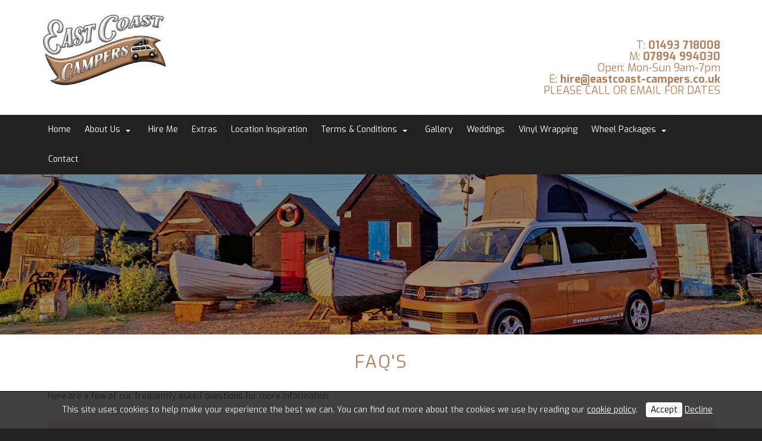

--- FILE ---
content_type: text/html; charset=UTF-8
request_url: https://www.eastcoast-campers.co.uk/terms-and-conditions/faqs
body_size: 8029
content:
<!DOCTYPE html>
<html lang="en">
	<head>
		
		<title>FAQ's | East Coast Campers | Campervan Hire Great Yarmouth | Motorhome Hire Norfolk | VW Campervan Hire Norfolk</title>
		<meta http-equiv="X-UA-Compatible" content="IE=edge,chrome=1">
		<meta charset="utf-8"> 
		<meta name="viewport"  content="width=device-width, initial-scale=1.0, maximum-scale=5.0" />

					<link rel="canonical" href="https://www.eastcoast-campers.co.uk/terms-and-conditions/faqs" />

        
		<script type="application/ld+json">
		{
		"@context": "https://schema.org",
		"@type": "WebSite",
		"name": "East Coast Campers ",
		"url": "https://www.eastcoast-campers.co.uk"
		}
		</script>


        <meta property="og:site_name" content="East Coast Campers " />
        

		<meta name="description" content="" />
		<meta name="keywords" content="" />

		
        <link rel="stylesheet" href="/templates/css/stylesheet.css?sid=9073&hamburger=1&v=d1646826233&r=1">
		

		
		<link href="//fonts.googleapis.com/css?family=Exo:200,400,700,900&display=swap" rel="stylesheet" type="text/css">
		


					<script src="https://ajax.googleapis.com/ajax/libs/jquery/3.7.1/jquery.min.js"></script>
			<script src="https://ajax.googleapis.com/ajax/libs/jqueryui/1.13.2/jquery-ui.min.js"></script>
		
		<script src="https://maxcdn.bootstrapcdn.com/bootstrap/3.3.7/js/bootstrap.min.js" integrity="sha384-Tc5IQib027qvyjSMfHjOMaLkfuWVxZxUPnCJA7l2mCWNIpG9mGCD8wGNIcPD7Txa" crossorigin="anonymous"></script>
		
		<script src="/scripts/owl.carousel.min.js?v=220126"></script>

		<script src="/scripts/owl.carousel.min.js?v=220126"></script>
		<script src="/scripts/core.js?v=220126"></script>
		<script src="https://assets.webfactory.co.uk/libraries/lightbox2/dist/js/lightbox.min.js"></script>
		<script src="/scripts/validator.min.js?v=220126"></script>
		<script src="/scripts/jquery.cookie.js?v=220126"></script>
		<script src="/scripts/bower_components/matchHeight/dist/jquery.matchHeight-min.js?v=220126"></script>
		<script src="/scripts/bower_components/bootstrap-select/dist/js/bootstrap-select.min.js?v=220126"></script>
		<script src="/scripts/bower_components/wow/dist/wow.min.js?v=220126"></script>

		<script src="https://unpkg.com/leaflet@1.9.4/dist/leaflet.js"></script>


					<script>

				// to top right away
				//if ( window.location.hash ) scroll(0,0);
				// void some browsers issue
				//setTimeout( function() { scroll(0,0); }, 1);

				$(window).on("load",function() {
                    
                    if ( window.location.hash ) scroll(0,0);
					// *only* if we have anchor on the url
					if(window.location.hash) {

						// smooth scroll to the anchor id
						$('html, body').animate({
							scrollTop: $(window.location.hash).offset().top + 'px'
						}, 1000, 'swing');
					}

				});
          
			</script>
					<script src="/scripts/mmenu-js-master/dist/mmenu.js?v=a220126"  crossorigin="anonymous"></script>
			<script src="/scripts/mhead-js-master/dist/mhead.js?v=a220126"  crossorigin="anonymous"></script>
			<script  type="module" src="/scripts/mburger-css-master/dist/mburger.js?v=a220126"  crossorigin="anonymous"></script>
					<script>

				document.addEventListener(
					"DOMContentLoaded", () => {
						new Mmenu( "#hamburger-mobile-nav", {
							"extensions": [
								"border-full",
								"fx-menu-slide",
								"fx-panels-slide-100",
								"fx-listitems-slide",
								"pagedim-black",
								"position-right",
								"shadow-page"
							]
						});
					}
				);
				$( document ).ready(function() {
					$('#hamburger-mobile-nav').removeClass('hide');
				});
	

				document.addEventListener(
					"DOMContentLoaded", () => {
						new Mhead( "#mobile-header-section-hamburger", {
							scroll: {
								hide: 200
							}
						});

					}
				);

			</script>
			        


		<script src="/scripts/bower_components/masonry-layout/dist/masonry.pkgd.min.js?v=220126"></script>

		<script type="text/javascript">
			$(document).ready(function(){
				

				
				new WOW().init();
			});
		</script>

		<style></style><script>
    $.post("/site/actions/stats-record", {z: Math.round(window.devicePixelRatio * 100), u: '', r: '/', s: '9073',c: 'https://www.eastcoast-campers.co.uk/terms-and-conditions/faqs', p: 'FAQ&#039;s'});
</script>
         
				<script>
			document.cookie = "jscheck=1; path=/";
		</script>


        <script src="https://www.google.com/recaptcha/api.js?render=6LdkReQlAAAAAH23tp1qGirQxwV92ZCFsu-mDOP1" async defer ></script>
	</head>

	


	<body id="page98033" class="ctacolourset headercolourset footercolourset unconstrained general-corners-none img-corners-none subpage basketempty faqstemplate nav0 nav-desktop-type-horizontal nav-mobile-type-hamburger element-style-74 element-style-79 page98860 parentpage98860 nouid">
		
		
		<div id="Faqs"></div>


			<div id="fb-root"></div>
			<script async defer crossorigin="anonymous" src="https://connect.facebook.net/en_GB/sdk.js#xfbml=1&version=v16.0&appId=3126886674045730&autoLogAppEvents=1" nonce="p9D33jvj"></script>

			 
        <div id="mobile-navigation"  >
                        <nav id="hamburger-mobile-nav" class="hide  element-style-74 ">
      
          
                <ul>
                    
        
            
                                        <li id="mobile-navigation-0-parent-page-98000" class="navigation-0-page navigation-parent-page-li template-id-1235">                    
                    
										<a href="https://www.eastcoast-campers.co.uk/" >Home</a>
                                </li>
                            <li id="mobile-navigation-0-parent-page-98007" class="navigation-0-page navigation-parent-page-li template-id-2896 has-sub-pages">                    
                    
										<a href="https://www.eastcoast-campers.co.uk/about-us" >About Us</a>
                                    <ul id="mobile-navigation-0-subs-ul-98007" class="navigation-subs-ul">
                                            <li id="mobile-navigation0-sub-page-98008" class="navigation-0-sub-page navigation-parent-page-li template-id-2896 has-sub-pages">
                            <a href="/about-us/reviews" >Reviews</a>
                        </li>

                                        </ul>
                                </li>
                            <li id="mobile-navigation-0-parent-page-98487" class="navigation-0-page navigation-parent-page-li template-id-2896">                    
                    
										<a href="https://www.eastcoast-campers.co.uk/hire-me" >Hire Me</a>
                                </li>
                            <li id="mobile-navigation-0-parent-page-98489" class="navigation-0-page navigation-parent-page-li template-id-2896">                    
                    
										<a href="https://www.eastcoast-campers.co.uk/extras" >Extras</a>
                                </li>
                            <li id="mobile-navigation-0-parent-page-98354" class="navigation-0-page navigation-parent-page-li template-id-1234">                    
                    
										<a href="https://www.eastcoast-campers.co.uk/location-inspiration" >Location Inspiration</a>
                                </li>
                            <li id="mobile-navigation-0-parent-page-98860" class="navigation-0-page navigation-parent-page-li template-id-1236 has-sub-pages">                    
                    
										<a href="https://www.eastcoast-campers.co.uk/terms-and-conditions" >Terms &amp; Conditions</a>
                                    <ul id="mobile-navigation-0-subs-ul-98860" class="navigation-subs-ul">
                                            <li id="mobile-navigation0-sub-page-98033" class="navigation-0-sub-page navigation-parent-page-li template-id-1236 has-sub-pages">
                            <a href="/terms-and-conditions/faqs" >FAQ&#039;s</a>
                        </li>

                                        </ul>
                                </li>
                            <li id="mobile-navigation-0-parent-page-100102" class="navigation-0-page navigation-parent-page-li template-id-34">                    
                    
										<a href="https://www.eastcoast-campers.co.uk/gallery2" >Gallery</a>
                                </li>
                            <li id="mobile-navigation-0-parent-page-127185" class="navigation-0-page navigation-parent-page-li template-id-1235">                    
                    
										<a href="https://www.eastcoast-campers.co.uk/weddings" >Weddings</a>
                                </li>
                            <li id="mobile-navigation-0-parent-page-98018" class="navigation-0-page navigation-parent-page-li template-id-2896">                    
                    
										<a href="https://www.eastcoast-campers.co.uk/vinyl-wrapping" >Vinyl Wrapping</a>
                                </li>
                            <li id="mobile-navigation-0-parent-page-98025" class="navigation-0-page navigation-parent-page-li template-id-2896 has-sub-pages">                    
                    
										<a href="https://www.eastcoast-campers.co.uk/wheel-packages" >Wheel Packages</a>
                                    <ul id="mobile-navigation-0-subs-ul-98025" class="navigation-subs-ul">
                                            <li id="mobile-navigation0-sub-page-98027" class="navigation-0-sub-page navigation-parent-page-li template-id-2896 has-sub-pages">
                            <a href="/wheel-packages/18-alloy-wheel-packages" >18&#039;&#039; Alloy Wheel Packages</a>
                        </li>

                                            <li id="mobile-navigation0-sub-page-98488" class="navigation-0-sub-page navigation-parent-page-li template-id-2896 has-sub-pages">
                            <a href="/wheel-packages/20-alloy-wheel-packages" >20&#039;&#039; Alloy Wheel Packages</a>
                        </li>

                                            <li id="mobile-navigation0-sub-page-98490" class="navigation-0-sub-page navigation-parent-page-li template-id-2896 has-sub-pages">
                            <a href="/wheel-packages/brake-caliper-painting" >Brake Caliper Painting</a>
                        </li>

                                        </ul>
                                </li>
                            <li id="mobile-navigation-0-parent-page-98041" class="navigation-0-page navigation-parent-page-li template-id-2896">                    
                    
										<a href="https://www.eastcoast-campers.co.uk/contact" >Contact</a>
                                </li>
                                 
                
                </ul>
            
        </nav>
            </div>
    


			<div id="body-container">
           
							<div id="mobile-header-section-hamburger" class="visible-xs visible-sm">

					<div class="mobile-header-section-hamburger-droppoint">
							
						                    <div class="printedelement   " id="PrintPHPBlock10062">
            
                                    
                        <div id="logo" class="logoimage ">
                            <a id="logolink" href="https://www.eastcoast-campers.co.uk">
                <img  class="img-responsive" src="https://content.webfactorysite.co.uk/sr_1114196.jpg?t=1710004732" alt="East Coast Campers | Campervan Hire Great Yarmouth | Motorhome Hire Norfolk | VW Campervan Hire Norfolk"/>
                </a>
                        <h1><a id="logolink_headertext" href="https://www.eastcoast-campers.co.uk">East Coast Campers | Campervan Hire Great Yarmouth | Motorhome Hire Norfolk | VW Campervan Hire Norfolk</a></h1>
                    </div>
                                            </div>
                                    					</div>

					<a  id="mobile-header-section-hamburger-button" class="mburger mburger--squeeze" href="#hamburger-mobile-nav">
						<b></b>
						<b></b>
						<b></b>
					</a>
						
				</div>
				

			<div id="header-section">
								<div id="header-section-container" class="wrapper container bottom-corners-none desktop-logo-align-left ">
											<div class="row " id="logo-left" >
							
							<div class="col-md-6">
								        <div id="logo" class="logoimage ">
                            <a id="logolink" href="https://www.eastcoast-campers.co.uk">
                <img  class="img-responsive" src="https://content.webfactorysite.co.uk/sr_1114196.jpg?t=1710004732" alt="East Coast Campers | Campervan Hire Great Yarmouth | Motorhome Hire Norfolk | VW Campervan Hire Norfolk"/>
                </a>
                        <h1><a id="logolink_headertext" href="https://www.eastcoast-campers.co.uk">East Coast Campers | Campervan Hire Great Yarmouth | Motorhome Hire Norfolk | VW Campervan Hire Norfolk</a></h1>
                    </div>
        							</div>
							
							<div class="col-md-6">
								<div class="row">
									<div class="col-sm-12  text-right">
										    
                    
        
        <div class="social-buttons social-buttons-list socialmedialinkscontainer  shape-none size-large">
        
                    
                        <ul class="clearfix">                                                <li class="social-link-facebook"><a  class="btn rounded-pill btn-social-icon btn-lg  btn-facebook" href="https://www.facebook.com/East-Coast-Campers-624135018233920/"><i class="fa-brands fa-facebook" aria-label="Facebook"></i> <span>Facebook</span></a></li>                                    
                        <li class="social-link-instagram"><a  class="btn rounded-pill btn-social-icon btn-lg  btn-instagram" href="https://www.instagram.com/eastcoast_campers/"><i class="fa-brands fa-instagram" aria-label="Instagram"></i> <span>Instagram</span></a></li>                                                                                    </ul>        </div>
        
            											</div>
											<div class="col-sm-12  text-right">
										        <h4 id="contact-line">T: <strong>01493 718008</strong><br />
M: <strong>07894 994030</strong><br />
Open: Mon-Sun 9am-7pm<br />
E: <strong><a href="mailto:hire@eastcoast-campers.co.uk">hire@eastcoast-campers.co.uk</a></strong><br />
PLEASE CALL OR EMAIL FOR DATES</h4>
            		
									</div>
                            
									
									
                            
                           		</div>
                            
																	<div class="row">
										<div class="col-sm-6  col-sm-push-6 col-md-6 col-md-push-6 col-lg-5 col-lg-push-7">
																					</div>
										
										<div class="col-sm-6   col-sm-pull-6 col-md-6 col-md-pull-6 col-lg-7 col-lg-pull-5">
																					</div>
									</div>
								                            
                            </div>


							
							
                            
                  	  	</div>
                
                						</div>
							</div>



							<div id="navigation-section" class=" screenwidth">
										<div id="navigation-section-container" class="   nav-center top-corners-none bottom-corners-none gutter-bottom-none hidden-xs hidden-sm mainnavigation   container  horizontalnav ">
												        
        
            <nav class="" id="nav_navigation"  >
                <ul class="" id="nav_navigation_ul">
                                    
                        <li id="nav_link98000"  class="parentnavli  firstli   temp1235">
                                
                                                        <a  href="/">
                                Home                            </a>
                                                    </li>
                                        
                        <li id="nav_link98007"  class="parentnavli    has-sub temp2896">
                                
                                                        <a  href="/about-us">
                                About Us                            </a>
                                                            <ul id="nav_navsub98007" class="  childnav">
                                                                            <li id="link98008" class="firstli lastli ">
                                                                                        <a  class="childnava  temp2930" href="/about-us/reviews">
                                                <i class="fa-angle-double-right fa-solid"></i>Reviews                                            </a>
                                        </li>
                                                                        </ul>
                                                        </li>
                                        
                        <li id="nav_link98487"  class="parentnavli     temp2896">
                                
                                                        <a  href="/hire-me">
                                Hire Me                            </a>
                                                    </li>
                                        
                        <li id="nav_link98489"  class="parentnavli     temp2896">
                                
                                                        <a  href="/extras">
                                Extras                            </a>
                                                    </li>
                                        
                        <li id="nav_link98354"  class="parentnavli     temp1234">
                                
                                                        <a  href="/location-inspiration">
                                Location Inspiration                            </a>
                                                    </li>
                                        
                        <li id="nav_link98860"  class="parentnavli    activeparent has-sub temp1236">
                                
                                                        <a  href="/terms-and-conditions">
                                Terms &amp; Conditions                            </a>
                                                            <ul id="nav_navsub98860" class="  activechildnav childnav">
                                                                            <li id="link98033" class="firstli lastli active ">
                                                                                        <a  class="childnava  currentpage temp4577" href="/terms-and-conditions/faqs">
                                                <i class="fa-angle-double-right fa-solid"></i>FAQ&#039;s                                            </a>
                                        </li>
                                                                        </ul>
                                                        </li>
                                        
                        <li id="nav_link100102"  class="parentnavli     temp34">
                                
                                                        <a  href="/gallery2">
                                Gallery                            </a>
                                                    </li>
                                        
                        <li id="nav_link127185"  class="parentnavli     temp1235">
                                
                                                        <a  href="/weddings">
                                Weddings                            </a>
                                                    </li>
                                        
                        <li id="nav_link98018"  class="parentnavli     temp2896">
                                
                                                        <a  href="/vinyl-wrapping">
                                Vinyl Wrapping                            </a>
                                                    </li>
                                        
                        <li id="nav_link98025"  class="parentnavli    has-sub temp2896">
                                
                                                        <a  href="/wheel-packages">
                                Wheel Packages                            </a>
                                                            <ul id="nav_navsub98025" class="  childnav">
                                                                            <li id="link98027" class="firstli  ">
                                                                                        <a  class="childnava  temp2896" href="/wheel-packages/18-alloy-wheel-packages">
                                                <i class="fa-angle-double-right fa-solid"></i>18&#039;&#039; Alloy Wheel Packages                                            </a>
                                        </li>
                                                                                <li id="link98488" class="  ">
                                                                                        <a  class="childnava  temp2896" href="/wheel-packages/20-alloy-wheel-packages">
                                                <i class="fa-angle-double-right fa-solid"></i>20&#039;&#039; Alloy Wheel Packages                                            </a>
                                        </li>
                                                                                <li id="link98490" class=" lastli ">
                                                                                        <a  class="childnava  temp2896" href="/wheel-packages/brake-caliper-painting">
                                                <i class="fa-angle-double-right fa-solid"></i>Brake Caliper Painting                                            </a>
                                        </li>
                                                                        </ul>
                                                        </li>
                                        
                        <li id="nav_link98041"  class="parentnavli lastli    temp2896">
                                
                                                        <a  href="/contact">
                                Contact                            </a>
                                                    </li>
                                        </ul>
            </nav>
            											</div>
									</div>
			
 
			<div id="banner-section">
								<div id="banner-section-container" class="wrapper top-corners-none bottom-corners-none ">
												<div id="banner">
								    
        <style>
            .owl-banner-27538fd3-84d2-4f05-b9c3-48ad7a1ffe27 .banner-slide img{
                display: block;
                width: 100%;
                height: auto;
            }
        </style>
    
        
            <script>
            $(document).ready(function() {
            
                $(".owl-banner-27538fd3-84d2-4f05-b9c3-48ad7a1ffe27").owlCarousel({
                
                    
                                            navigation : false, 
                        pagination: true,
                    
                    center: true,
                    
                    slideSpeed : 400,
                    paginationSpeed : 500,
                
                                            singleItem:true,
                                            
                    transitionStyle : 'fade',
                        
                                            autoPlay: '6000',
                    
                    itemsScaleUp :true,
                    autoHeight: true,
                    addClassActive: true
                
                });
                
                
                                                                    $(".owl-banner-27538fd3-84d2-4f05-b9c3-48ad7a1ffe27 .owl-controls").addClass('banner-controls-dots');
                                
                });
            </script>


        <div id="owl-banner-12598" class="owl-banner-27538fd3-84d2-4f05-b9c3-48ad7a1ffe27 owl-carousel owl-theme owl-banner-desktop ">
                        <div class="banner-slide item element-style-133 element-style-98"  id="banner-slide-1478547" >
                                            <img src="https://content.webfactorysite.co.uk/sr_1478547_large.jpg?t=1710014617" alt="">
                                    </div>
                                <div class="banner-slide item element-style-133 element-style-98"  id="banner-slide-1478551" >
                                            <img src="https://content.webfactorysite.co.uk/sr_1478551_large.jpg?t=1710014617" alt="">
                                    </div>
                                <div class="banner-slide item element-style-133 element-style-98"  id="banner-slide-1478627" >
                                            <img src="https://content.webfactorysite.co.uk/sr_1478627_large.jpg?t=1710014621" alt="">
                                    </div>
                        </div>
        							</div>
																</div>
							</div>



				
	




			<div id="content-section">
								<div id="content-section-container" class="top-corners-none bottom-corners-none wrapper container top-corners-none">
					       
    
       				<div id="main" class="row">
		
													<div id="sidebar" class="hidden">
								<div id="sidebarcontainer">
																</div>
							</div> 
							


						<div id="maincontent"  class="col-sm-12   "> 
							<div id="main-contentcontainer">
								<div class="pagetitle-wrapper"><h2 id="pagetitle" class=" text-center">FAQ's</h2></div>											<div class="smartpagesection pagesection  ">
											<div class="smartpagesection-container pagesection-container   " >
												<div class="page-introduction-text">
		<div class="headertext"><p>Here are a few of our frequently asked questions for more information.</p></div>
	</div>
<div class="faqpage-container faqpage-list faqpage-layout-1">
<div class="faqpage-faq" id="faqpage-faq5394">
	<div class="faqpage-question">
    	<h4><a href="javascript://" onclick="$('#faqpage-faq5394 .faqpage-answer').slideToggle('slow'); $('#faqpage-faq5394 .faqpage-question').toggleClass('faqpage-question-open');">How old do you have to be to drive our camper?</a></h4>
    </div>
	
	<div class="faqpage-answer" style="display:none;">
    	<p>Drivers must be between 30-75 years old to drive our campers, due to our insurance policy.</p>    </div>

</div>
<div class="faqpage-faq" id="faqpage-faq5395">
	<div class="faqpage-question">
    	<h4><a href="javascript://" onclick="$('#faqpage-faq5395 .faqpage-answer').slideToggle('slow'); $('#faqpage-faq5395 .faqpage-question').toggleClass('faqpage-question-open');">Can I drive under my own insurance?</a></h4>
    </div>
	
	<div class="faqpage-answer" style="display:none;">
    	<p>No, sorry. You will have to take out cover for the duration of the hire. Getting insured is easy, and takes only a few minutes (you can get a quote within minutes too) Please click on our T&C's page for more details on how to insure yourself. You will also need to add the RAC breakdown option when doing this (costs £2.00-£10.00 extra - depending how many days you hire)</p>    </div>

</div>
<div class="faqpage-faq" id="faqpage-faq5396">
	<div class="faqpage-question">
    	<h4><a href="javascript://" onclick="$('#faqpage-faq5396 .faqpage-answer').slideToggle('slow'); $('#faqpage-faq5396 .faqpage-question').toggleClass('faqpage-question-open');">How far can we go?</a></h4>
    </div>
	
	<div class="faqpage-answer" style="display:none;">
    	<p>With unlimited mileage, you can take our campers anywhere you like across the UK. Please note, our camper can not be driven on the beach.</p>    </div>

</div>
<div class="faqpage-faq" id="faqpage-faq5399">
	<div class="faqpage-question">
    	<h4><a href="javascript://" onclick="$('#faqpage-faq5399 .faqpage-answer').slideToggle('slow'); $('#faqpage-faq5399 .faqpage-question').toggleClass('faqpage-question-open');">Is the security deposit refundable?</a></h4>
    </div>
	
	<div class="faqpage-answer" style="display:none;">
    	<p>The security deposit of £1000 will be refundable (we will preform a preauthorization - provider puts a hold of the amount approved by the cardholder) providing that there has been no damage to the vehicle interior or exterior, it has been returned back on time with a full tank of diesel, you have not smoked in the vehicle, and all terms & conditions have been followed. We aim to refund your security deposit back to you within 3-5 working days from the return date. Depending on the extent of the damage, the appropriate amount will be deducted from the security deposit to cover the cost of repairs.</p>    </div>

</div>
<div class="faqpage-faq" id="faqpage-faq5426">
	<div class="faqpage-question">
    	<h4><a href="javascript://" onclick="$('#faqpage-faq5426 .faqpage-answer').slideToggle('slow'); $('#faqpage-faq5426 .faqpage-question').toggleClass('faqpage-question-open');">Is there a minimum hire period?</a></h4>
    </div>
	
	<div class="faqpage-answer" style="display:none;">
    	<p>Yes. The minimum hire period is 2 days. During the summer holidays (July-August), the minimum hire period is 5 days.</p>    </div>

</div>
<div class="faqpage-faq" id="faqpage-faq5427">
	<div class="faqpage-question">
    	<h4><a href="javascript://" onclick="$('#faqpage-faq5427 .faqpage-answer').slideToggle('slow'); $('#faqpage-faq5427 .faqpage-question').toggleClass('faqpage-question-open');">Are the camper vans pet-friendly?</a></h4>
    </div>
	
	<div class="faqpage-answer" style="display:none;">
    	<p>We pride ourselves on accommodating families and pets. Although we are dog-friendly, we do ask that extra care is taken when dogs jump up into the vehicle to avoid scratches to the paintwork at the door sills. Please protect the interior seats with blankets. Also, DO NOT leave your dog alone in the campervan at any time. There is a £30.00 charge for pets (cleaning charge - checks will be in place)</p>    </div>

</div>
<div class="faqpage-faq" id="faqpage-faq5431">
	<div class="faqpage-question">
    	<h4><a href="javascript://" onclick="$('#faqpage-faq5431 .faqpage-answer').slideToggle('slow'); $('#faqpage-faq5431 .faqpage-question').toggleClass('faqpage-question-open');">Can we tow from the campervan?</a></h4>
    </div>
	
	<div class="faqpage-answer" style="display:none;">
    	<p>No. Towing is prohibited on our campervan. The insurance policy would be void if you were to use the campervan to tow.</p>    </div>

</div>
<div class="faqpage-faq" id="faqpage-faq5433">
	<div class="faqpage-question">
    	<h4><a href="javascript://" onclick="$('#faqpage-faq5433 .faqpage-answer').slideToggle('slow'); $('#faqpage-faq5433 .faqpage-question').toggleClass('faqpage-question-open');">What happens if I break down?</a></h4>
    </div>
	
	<div class="faqpage-answer" style="display:none;">
    	<p>You will need to add the RAC brakedown cover when buying your insurance from Day (costs £2.00-£10.00 extra - depending how many days you hire)<br />
Our camper van is only just over a year old.<br />
Every effort is made by the owners to maintain a road-safe condition prior to each hire.<br />
In the unfortunate event of a fault or breakdown, the vehicle has full breakdown cover provided by the RAC. Depending on the extent of the situation, we will come to an agreement of a compensation if the faults are not related to your actions or are simply unavoidable. We reserve the right to refuse compensation. We will provide you with all contact details in case you need assistance. Please call us as soon as possible to update us on the situation.</p>    </div>

</div>
<div class="faqpage-faq" id="faqpage-faq5434">
	<div class="faqpage-question">
    	<h4><a href="javascript://" onclick="$('#faqpage-faq5434 .faqpage-answer').slideToggle('slow'); $('#faqpage-faq5434 .faqpage-question').toggleClass('faqpage-question-open');">What happens if I am involved in a car accident?</a></h4>
    </div>
	
	<div class="faqpage-answer" style="display:none;">
    	<p>Most importantly, ensure you and your family are safe first! As soon as it is safe to do so, please call us on 07894994030 to inform us that you have had an accident. We will aim to assist wherever we can.</p>    </div>

</div>
<div class="faqpage-faq" id="faqpage-faq5452">
	<div class="faqpage-question">
    	<h4><a href="javascript://" onclick="$('#faqpage-faq5452 .faqpage-answer').slideToggle('slow'); $('#faqpage-faq5452 .faqpage-question').toggleClass('faqpage-question-open');">Are our campervans easy to drive?</a></h4>
    </div>
	
	<div class="faqpage-answer" style="display:none;">
    	<p>Yes, they have been converted from a standard commercial van, they are manual gear transmission, parking sensors are fitted at the rear, & we have installed a reversing camera at the rear also.</p>    </div>

</div>
</div></div>
											</div>

													</div>
					</div>
				         	</div>
        


				
					</div>
			</div>


		



	<div id="footer-section" class="unconstrained">
					<div id="footer-section-container" class=" top-corners-none   container">
							<hr>

			            <div class="footer-nav">
            
                    
        
            <nav class="" id="footernav_navigation"  >
                <ul class="" id="footernav_navigation_ul">
                                    
                        <li id="footernav_link98000"  class="parentnavli  firstli   temp1235">
                                
                                                        <a  href="/">
                                Home                            </a>
                                                    </li>
                                        
                        <li id="footernav_link98007"  class="parentnavli     temp2896">
                                
                                                        <a  href="/about-us">
                                About Us                            </a>
                                                    </li>
                                        
                        <li id="footernav_link98487"  class="parentnavli     temp2896">
                                
                                                        <a  href="/hire-me">
                                Hire Me                            </a>
                                                    </li>
                                        
                        <li id="footernav_link98489"  class="parentnavli     temp2896">
                                
                                                        <a  href="/extras">
                                Extras                            </a>
                                                    </li>
                                        
                        <li id="footernav_link98354"  class="parentnavli     temp1234">
                                
                                                        <a  href="/location-inspiration">
                                Location Inspiration                            </a>
                                                    </li>
                                        
                        <li id="footernav_link98860"  class="parentnavli    activeparent  temp1236">
                                
                                                        <a  href="/terms-and-conditions">
                                Terms &amp; Conditions                            </a>
                                                    </li>
                                        
                        <li id="footernav_link120863"  class="parentnavli     temp2896">
                                
                                                        <a  href="/trailer-hire">
                                Trailer Hire                            </a>
                                                    </li>
                                        
                        <li id="footernav_link98041"  class="parentnavli lastli    temp2896">
                                
                                                        <a  href="/contact">
                                Contact                            </a>
                                                    </li>
                                        </ul>
            </nav>
                        </div>
            <div class="footertext"><p><strong>Vehicle Perfection LTD t/a East Coast Campers</strong><br />
<strong>Telephone:</strong> 01493 718008 | <strong>Mobile:</strong> 07894 994030<br />
<strong>Company reg number:</strong> 9703973 | <strong>VAT number:</strong> UK 163891677</p></div>
            <ul id="footer_seo_links_list">
                                    <li><a href="https://www.eastcoast-campers.co.uk/hire-me">Campervan Hire Great Yarmouth</a></li>
                                        <li><a href="https://www.eastcoast-campers.co.uk/contact">Motorhome Hire Norfolk</a></li>
                                        <li><a href="https://www.eastcoast-campers.co.uk/location-inspiration">VW Campervan Hire Norfolk</a></li>
                                </ul>
                        <p class="footerbrand webfactore"><a  href="https://www.webfactory.co.uk">Website Design</a> by <span class="brandlogo dark">Webfactory</span></p>
                
    
    					</div>
							</div>

		</div>
		        <div id="cookieslider" class="cookie-message-footer">
            <script>
                $(document).ready(function() {
                    $('#cookieslider').fadeIn('fast');
                });
            </script>
        
                    <div class="cookiemessage">
                <p><i class="fa-info-circle fa-solid fa- fa-fw"></i> This site uses cookies to help make your experience the best we can. You can find out more about the cookies we use by reading our <a class="cookiepolicylink" href="/cookie-declaration">cookie policy</a>. <a class="cookiedismisslink" href="#" onclick="$.cookie('CookieMessage', 'YES', {expires: 180, path: '/' });$('#cookieslider').fadeOut('slow'); $('body').removeClass('cookiemessage-active cookiemessage-footer'); return false;">Accept</a> <a class="cookiedismisslink-decline" href="/site/actions/cookie-decline">Decline</a></p>
            </div>
                
        </div>

        				<style>
					.element-style-98 {   }  .element-style-98 .slide-content-container{ position:absolute;   left:0!important;   right:0!important;   bottom:0!important;   top:0!important;   text-align:left; } .element-style-98 .slide-content{  position:absolute;   left:50%;   top:50%;   transform:translate(-50%, -50%);   width:100%;   padding:0 75px; }   @media only screen and (max-width :1200px) {   }  @media only screen and (max-width :992px) {   }  @media only screen and (max-width :768px) {   }  @media only screen and (max-width :480px) {   } 
				</style>
								<style>
					.element-style-133 {   }   @media only screen and (max-width :1200px) {   }  @media only screen and (max-width :992px) {   }  @media only screen and (max-width :768px) {   }  @media only screen and (max-width :480px) {   } 
				</style>
				

		<!-- SID:9073-->
		<!-- PageID:98033-->
		<!-- TempID:4577-->
		<!-- TID: Webfactory 10-->
		<!-- 52.15.166.223 -->
		<!-- 172.30.6.145 -->
		<!-- CSS:462-->
		<!-- Con:https80-->

		<script>




			$(window).on("load ", function() {

				
				$('.gallery-image-div').matchHeight();
				$('.item-container').matchHeight();
				$('.equalheight').matchHeight();
				$('.matchheight').matchHeight();
				$('.element_smart_featurebox').matchHeight();
				$('.page_element.well').matchHeight();
				$('.page_element.element_smart_featurebox').matchHeight();
				$('.departmentwithinitem').matchHeight();
				$('.page_element.equal').matchHeight({ byRow: false});
				$('.productitem ').matchHeight({ byRow: true});
				$('.listerfeed.itemlisterlist .col-md-4').matchHeight();
							
			});

			
		</script>		

		<script src="/scripts/translation.js"></script>
					<div id="sitemodal" class="modal fade" tabindex="-1" role="dialog" aria-label="modal">
				<div class="modal-dialog" role="document">
					<div class="modal-content">
                        <div class="modal-header">
                            <button type="button" class="close" data-dismiss="modal" aria-label="Close"><span >&times;</span></button>
                        </div>
						<div class="modal-body">
								
														</div>
					</div>
				</div>
			</div>



						<div id="sitemodal2" class="modal fade" tabindex="-1" role="dialog" aria-label="modal">
				<div class="modal-dialog" role="document">
					<div class="modal-content">
                        <div class="modal-header">
                            <button type="button" class="close" data-dismiss="modal" aria-label="Close"><span >&times;</span></button>
                        </div>
						<div class="modal-body">
								
														</div>
					</div>
				</div>
			</div>



						<div id="sitemodal3" class="modal fade" tabindex="-1" role="dialog" aria-label="modal">
				<div class="modal-dialog" role="document">
					<div class="modal-content">
                        <div class="modal-header">
                            <button type="button" class="close" data-dismiss="modal" aria-label="Close"><span >&times;</span></button>
                        </div>
						<div class="modal-body">
								
														</div>
					</div>
				</div>
			</div>



						<div id="sitemodal4" class="modal fade" tabindex="-1" role="dialog" aria-label="modal">
				<div class="modal-dialog" role="document">
					<div class="modal-content">
                        <div class="modal-header">
                            <button type="button" class="close" data-dismiss="modal" aria-label="Close"><span >&times;</span></button>
                        </div>
						<div class="modal-body">
								
														</div>
					</div>
				</div>
			</div>



						<div id="sitemodal5" class="modal fade" tabindex="-1" role="dialog" aria-label="modal">
				<div class="modal-dialog" role="document">
					<div class="modal-content">
                        <div class="modal-header">
                            <button type="button" class="close" data-dismiss="modal" aria-label="Close"><span >&times;</span></button>
                        </div>
						<div class="modal-body">
								
														</div>
					</div>
				</div>
			</div>



						<div id="sitemodal6" class="modal fade" tabindex="-1" role="dialog" aria-label="modal">
				<div class="modal-dialog" role="document">
					<div class="modal-content">
                        <div class="modal-header">
                            <button type="button" class="close" data-dismiss="modal" aria-label="Close"><span >&times;</span></button>
                        </div>
						<div class="modal-body">
								
														</div>
					</div>
				</div>
			</div>



						<div id="sitemodal7" class="modal fade" tabindex="-1" role="dialog" aria-label="modal">
				<div class="modal-dialog" role="document">
					<div class="modal-content">
                        <div class="modal-header">
                            <button type="button" class="close" data-dismiss="modal" aria-label="Close"><span >&times;</span></button>
                        </div>
						<div class="modal-body">
								
														</div>
					</div>
				</div>
			</div>



						<div id="sitemodal8" class="modal fade" tabindex="-1" role="dialog" aria-label="modal">
				<div class="modal-dialog" role="document">
					<div class="modal-content">
                        <div class="modal-header">
                            <button type="button" class="close" data-dismiss="modal" aria-label="Close"><span >&times;</span></button>
                        </div>
						<div class="modal-body">
								
														</div>
					</div>
				</div>
			</div>



			


		<div id="popup-modal" class="modal fade" tabindex="-1" role="dialog">
			
		</div>

        <!-- 172306145 -->
        <!-- 5215166223 -->
      
		



	</body>
</html>

--- FILE ---
content_type: text/html; charset=utf-8
request_url: https://www.google.com/recaptcha/api2/anchor?ar=1&k=6LdkReQlAAAAAH23tp1qGirQxwV92ZCFsu-mDOP1&co=aHR0cHM6Ly93d3cuZWFzdGNvYXN0LWNhbXBlcnMuY28udWs6NDQz&hl=en&v=PoyoqOPhxBO7pBk68S4YbpHZ&size=invisible&anchor-ms=20000&execute-ms=30000&cb=sbjearrv0egi
body_size: 48488
content:
<!DOCTYPE HTML><html dir="ltr" lang="en"><head><meta http-equiv="Content-Type" content="text/html; charset=UTF-8">
<meta http-equiv="X-UA-Compatible" content="IE=edge">
<title>reCAPTCHA</title>
<style type="text/css">
/* cyrillic-ext */
@font-face {
  font-family: 'Roboto';
  font-style: normal;
  font-weight: 400;
  font-stretch: 100%;
  src: url(//fonts.gstatic.com/s/roboto/v48/KFO7CnqEu92Fr1ME7kSn66aGLdTylUAMa3GUBHMdazTgWw.woff2) format('woff2');
  unicode-range: U+0460-052F, U+1C80-1C8A, U+20B4, U+2DE0-2DFF, U+A640-A69F, U+FE2E-FE2F;
}
/* cyrillic */
@font-face {
  font-family: 'Roboto';
  font-style: normal;
  font-weight: 400;
  font-stretch: 100%;
  src: url(//fonts.gstatic.com/s/roboto/v48/KFO7CnqEu92Fr1ME7kSn66aGLdTylUAMa3iUBHMdazTgWw.woff2) format('woff2');
  unicode-range: U+0301, U+0400-045F, U+0490-0491, U+04B0-04B1, U+2116;
}
/* greek-ext */
@font-face {
  font-family: 'Roboto';
  font-style: normal;
  font-weight: 400;
  font-stretch: 100%;
  src: url(//fonts.gstatic.com/s/roboto/v48/KFO7CnqEu92Fr1ME7kSn66aGLdTylUAMa3CUBHMdazTgWw.woff2) format('woff2');
  unicode-range: U+1F00-1FFF;
}
/* greek */
@font-face {
  font-family: 'Roboto';
  font-style: normal;
  font-weight: 400;
  font-stretch: 100%;
  src: url(//fonts.gstatic.com/s/roboto/v48/KFO7CnqEu92Fr1ME7kSn66aGLdTylUAMa3-UBHMdazTgWw.woff2) format('woff2');
  unicode-range: U+0370-0377, U+037A-037F, U+0384-038A, U+038C, U+038E-03A1, U+03A3-03FF;
}
/* math */
@font-face {
  font-family: 'Roboto';
  font-style: normal;
  font-weight: 400;
  font-stretch: 100%;
  src: url(//fonts.gstatic.com/s/roboto/v48/KFO7CnqEu92Fr1ME7kSn66aGLdTylUAMawCUBHMdazTgWw.woff2) format('woff2');
  unicode-range: U+0302-0303, U+0305, U+0307-0308, U+0310, U+0312, U+0315, U+031A, U+0326-0327, U+032C, U+032F-0330, U+0332-0333, U+0338, U+033A, U+0346, U+034D, U+0391-03A1, U+03A3-03A9, U+03B1-03C9, U+03D1, U+03D5-03D6, U+03F0-03F1, U+03F4-03F5, U+2016-2017, U+2034-2038, U+203C, U+2040, U+2043, U+2047, U+2050, U+2057, U+205F, U+2070-2071, U+2074-208E, U+2090-209C, U+20D0-20DC, U+20E1, U+20E5-20EF, U+2100-2112, U+2114-2115, U+2117-2121, U+2123-214F, U+2190, U+2192, U+2194-21AE, U+21B0-21E5, U+21F1-21F2, U+21F4-2211, U+2213-2214, U+2216-22FF, U+2308-230B, U+2310, U+2319, U+231C-2321, U+2336-237A, U+237C, U+2395, U+239B-23B7, U+23D0, U+23DC-23E1, U+2474-2475, U+25AF, U+25B3, U+25B7, U+25BD, U+25C1, U+25CA, U+25CC, U+25FB, U+266D-266F, U+27C0-27FF, U+2900-2AFF, U+2B0E-2B11, U+2B30-2B4C, U+2BFE, U+3030, U+FF5B, U+FF5D, U+1D400-1D7FF, U+1EE00-1EEFF;
}
/* symbols */
@font-face {
  font-family: 'Roboto';
  font-style: normal;
  font-weight: 400;
  font-stretch: 100%;
  src: url(//fonts.gstatic.com/s/roboto/v48/KFO7CnqEu92Fr1ME7kSn66aGLdTylUAMaxKUBHMdazTgWw.woff2) format('woff2');
  unicode-range: U+0001-000C, U+000E-001F, U+007F-009F, U+20DD-20E0, U+20E2-20E4, U+2150-218F, U+2190, U+2192, U+2194-2199, U+21AF, U+21E6-21F0, U+21F3, U+2218-2219, U+2299, U+22C4-22C6, U+2300-243F, U+2440-244A, U+2460-24FF, U+25A0-27BF, U+2800-28FF, U+2921-2922, U+2981, U+29BF, U+29EB, U+2B00-2BFF, U+4DC0-4DFF, U+FFF9-FFFB, U+10140-1018E, U+10190-1019C, U+101A0, U+101D0-101FD, U+102E0-102FB, U+10E60-10E7E, U+1D2C0-1D2D3, U+1D2E0-1D37F, U+1F000-1F0FF, U+1F100-1F1AD, U+1F1E6-1F1FF, U+1F30D-1F30F, U+1F315, U+1F31C, U+1F31E, U+1F320-1F32C, U+1F336, U+1F378, U+1F37D, U+1F382, U+1F393-1F39F, U+1F3A7-1F3A8, U+1F3AC-1F3AF, U+1F3C2, U+1F3C4-1F3C6, U+1F3CA-1F3CE, U+1F3D4-1F3E0, U+1F3ED, U+1F3F1-1F3F3, U+1F3F5-1F3F7, U+1F408, U+1F415, U+1F41F, U+1F426, U+1F43F, U+1F441-1F442, U+1F444, U+1F446-1F449, U+1F44C-1F44E, U+1F453, U+1F46A, U+1F47D, U+1F4A3, U+1F4B0, U+1F4B3, U+1F4B9, U+1F4BB, U+1F4BF, U+1F4C8-1F4CB, U+1F4D6, U+1F4DA, U+1F4DF, U+1F4E3-1F4E6, U+1F4EA-1F4ED, U+1F4F7, U+1F4F9-1F4FB, U+1F4FD-1F4FE, U+1F503, U+1F507-1F50B, U+1F50D, U+1F512-1F513, U+1F53E-1F54A, U+1F54F-1F5FA, U+1F610, U+1F650-1F67F, U+1F687, U+1F68D, U+1F691, U+1F694, U+1F698, U+1F6AD, U+1F6B2, U+1F6B9-1F6BA, U+1F6BC, U+1F6C6-1F6CF, U+1F6D3-1F6D7, U+1F6E0-1F6EA, U+1F6F0-1F6F3, U+1F6F7-1F6FC, U+1F700-1F7FF, U+1F800-1F80B, U+1F810-1F847, U+1F850-1F859, U+1F860-1F887, U+1F890-1F8AD, U+1F8B0-1F8BB, U+1F8C0-1F8C1, U+1F900-1F90B, U+1F93B, U+1F946, U+1F984, U+1F996, U+1F9E9, U+1FA00-1FA6F, U+1FA70-1FA7C, U+1FA80-1FA89, U+1FA8F-1FAC6, U+1FACE-1FADC, U+1FADF-1FAE9, U+1FAF0-1FAF8, U+1FB00-1FBFF;
}
/* vietnamese */
@font-face {
  font-family: 'Roboto';
  font-style: normal;
  font-weight: 400;
  font-stretch: 100%;
  src: url(//fonts.gstatic.com/s/roboto/v48/KFO7CnqEu92Fr1ME7kSn66aGLdTylUAMa3OUBHMdazTgWw.woff2) format('woff2');
  unicode-range: U+0102-0103, U+0110-0111, U+0128-0129, U+0168-0169, U+01A0-01A1, U+01AF-01B0, U+0300-0301, U+0303-0304, U+0308-0309, U+0323, U+0329, U+1EA0-1EF9, U+20AB;
}
/* latin-ext */
@font-face {
  font-family: 'Roboto';
  font-style: normal;
  font-weight: 400;
  font-stretch: 100%;
  src: url(//fonts.gstatic.com/s/roboto/v48/KFO7CnqEu92Fr1ME7kSn66aGLdTylUAMa3KUBHMdazTgWw.woff2) format('woff2');
  unicode-range: U+0100-02BA, U+02BD-02C5, U+02C7-02CC, U+02CE-02D7, U+02DD-02FF, U+0304, U+0308, U+0329, U+1D00-1DBF, U+1E00-1E9F, U+1EF2-1EFF, U+2020, U+20A0-20AB, U+20AD-20C0, U+2113, U+2C60-2C7F, U+A720-A7FF;
}
/* latin */
@font-face {
  font-family: 'Roboto';
  font-style: normal;
  font-weight: 400;
  font-stretch: 100%;
  src: url(//fonts.gstatic.com/s/roboto/v48/KFO7CnqEu92Fr1ME7kSn66aGLdTylUAMa3yUBHMdazQ.woff2) format('woff2');
  unicode-range: U+0000-00FF, U+0131, U+0152-0153, U+02BB-02BC, U+02C6, U+02DA, U+02DC, U+0304, U+0308, U+0329, U+2000-206F, U+20AC, U+2122, U+2191, U+2193, U+2212, U+2215, U+FEFF, U+FFFD;
}
/* cyrillic-ext */
@font-face {
  font-family: 'Roboto';
  font-style: normal;
  font-weight: 500;
  font-stretch: 100%;
  src: url(//fonts.gstatic.com/s/roboto/v48/KFO7CnqEu92Fr1ME7kSn66aGLdTylUAMa3GUBHMdazTgWw.woff2) format('woff2');
  unicode-range: U+0460-052F, U+1C80-1C8A, U+20B4, U+2DE0-2DFF, U+A640-A69F, U+FE2E-FE2F;
}
/* cyrillic */
@font-face {
  font-family: 'Roboto';
  font-style: normal;
  font-weight: 500;
  font-stretch: 100%;
  src: url(//fonts.gstatic.com/s/roboto/v48/KFO7CnqEu92Fr1ME7kSn66aGLdTylUAMa3iUBHMdazTgWw.woff2) format('woff2');
  unicode-range: U+0301, U+0400-045F, U+0490-0491, U+04B0-04B1, U+2116;
}
/* greek-ext */
@font-face {
  font-family: 'Roboto';
  font-style: normal;
  font-weight: 500;
  font-stretch: 100%;
  src: url(//fonts.gstatic.com/s/roboto/v48/KFO7CnqEu92Fr1ME7kSn66aGLdTylUAMa3CUBHMdazTgWw.woff2) format('woff2');
  unicode-range: U+1F00-1FFF;
}
/* greek */
@font-face {
  font-family: 'Roboto';
  font-style: normal;
  font-weight: 500;
  font-stretch: 100%;
  src: url(//fonts.gstatic.com/s/roboto/v48/KFO7CnqEu92Fr1ME7kSn66aGLdTylUAMa3-UBHMdazTgWw.woff2) format('woff2');
  unicode-range: U+0370-0377, U+037A-037F, U+0384-038A, U+038C, U+038E-03A1, U+03A3-03FF;
}
/* math */
@font-face {
  font-family: 'Roboto';
  font-style: normal;
  font-weight: 500;
  font-stretch: 100%;
  src: url(//fonts.gstatic.com/s/roboto/v48/KFO7CnqEu92Fr1ME7kSn66aGLdTylUAMawCUBHMdazTgWw.woff2) format('woff2');
  unicode-range: U+0302-0303, U+0305, U+0307-0308, U+0310, U+0312, U+0315, U+031A, U+0326-0327, U+032C, U+032F-0330, U+0332-0333, U+0338, U+033A, U+0346, U+034D, U+0391-03A1, U+03A3-03A9, U+03B1-03C9, U+03D1, U+03D5-03D6, U+03F0-03F1, U+03F4-03F5, U+2016-2017, U+2034-2038, U+203C, U+2040, U+2043, U+2047, U+2050, U+2057, U+205F, U+2070-2071, U+2074-208E, U+2090-209C, U+20D0-20DC, U+20E1, U+20E5-20EF, U+2100-2112, U+2114-2115, U+2117-2121, U+2123-214F, U+2190, U+2192, U+2194-21AE, U+21B0-21E5, U+21F1-21F2, U+21F4-2211, U+2213-2214, U+2216-22FF, U+2308-230B, U+2310, U+2319, U+231C-2321, U+2336-237A, U+237C, U+2395, U+239B-23B7, U+23D0, U+23DC-23E1, U+2474-2475, U+25AF, U+25B3, U+25B7, U+25BD, U+25C1, U+25CA, U+25CC, U+25FB, U+266D-266F, U+27C0-27FF, U+2900-2AFF, U+2B0E-2B11, U+2B30-2B4C, U+2BFE, U+3030, U+FF5B, U+FF5D, U+1D400-1D7FF, U+1EE00-1EEFF;
}
/* symbols */
@font-face {
  font-family: 'Roboto';
  font-style: normal;
  font-weight: 500;
  font-stretch: 100%;
  src: url(//fonts.gstatic.com/s/roboto/v48/KFO7CnqEu92Fr1ME7kSn66aGLdTylUAMaxKUBHMdazTgWw.woff2) format('woff2');
  unicode-range: U+0001-000C, U+000E-001F, U+007F-009F, U+20DD-20E0, U+20E2-20E4, U+2150-218F, U+2190, U+2192, U+2194-2199, U+21AF, U+21E6-21F0, U+21F3, U+2218-2219, U+2299, U+22C4-22C6, U+2300-243F, U+2440-244A, U+2460-24FF, U+25A0-27BF, U+2800-28FF, U+2921-2922, U+2981, U+29BF, U+29EB, U+2B00-2BFF, U+4DC0-4DFF, U+FFF9-FFFB, U+10140-1018E, U+10190-1019C, U+101A0, U+101D0-101FD, U+102E0-102FB, U+10E60-10E7E, U+1D2C0-1D2D3, U+1D2E0-1D37F, U+1F000-1F0FF, U+1F100-1F1AD, U+1F1E6-1F1FF, U+1F30D-1F30F, U+1F315, U+1F31C, U+1F31E, U+1F320-1F32C, U+1F336, U+1F378, U+1F37D, U+1F382, U+1F393-1F39F, U+1F3A7-1F3A8, U+1F3AC-1F3AF, U+1F3C2, U+1F3C4-1F3C6, U+1F3CA-1F3CE, U+1F3D4-1F3E0, U+1F3ED, U+1F3F1-1F3F3, U+1F3F5-1F3F7, U+1F408, U+1F415, U+1F41F, U+1F426, U+1F43F, U+1F441-1F442, U+1F444, U+1F446-1F449, U+1F44C-1F44E, U+1F453, U+1F46A, U+1F47D, U+1F4A3, U+1F4B0, U+1F4B3, U+1F4B9, U+1F4BB, U+1F4BF, U+1F4C8-1F4CB, U+1F4D6, U+1F4DA, U+1F4DF, U+1F4E3-1F4E6, U+1F4EA-1F4ED, U+1F4F7, U+1F4F9-1F4FB, U+1F4FD-1F4FE, U+1F503, U+1F507-1F50B, U+1F50D, U+1F512-1F513, U+1F53E-1F54A, U+1F54F-1F5FA, U+1F610, U+1F650-1F67F, U+1F687, U+1F68D, U+1F691, U+1F694, U+1F698, U+1F6AD, U+1F6B2, U+1F6B9-1F6BA, U+1F6BC, U+1F6C6-1F6CF, U+1F6D3-1F6D7, U+1F6E0-1F6EA, U+1F6F0-1F6F3, U+1F6F7-1F6FC, U+1F700-1F7FF, U+1F800-1F80B, U+1F810-1F847, U+1F850-1F859, U+1F860-1F887, U+1F890-1F8AD, U+1F8B0-1F8BB, U+1F8C0-1F8C1, U+1F900-1F90B, U+1F93B, U+1F946, U+1F984, U+1F996, U+1F9E9, U+1FA00-1FA6F, U+1FA70-1FA7C, U+1FA80-1FA89, U+1FA8F-1FAC6, U+1FACE-1FADC, U+1FADF-1FAE9, U+1FAF0-1FAF8, U+1FB00-1FBFF;
}
/* vietnamese */
@font-face {
  font-family: 'Roboto';
  font-style: normal;
  font-weight: 500;
  font-stretch: 100%;
  src: url(//fonts.gstatic.com/s/roboto/v48/KFO7CnqEu92Fr1ME7kSn66aGLdTylUAMa3OUBHMdazTgWw.woff2) format('woff2');
  unicode-range: U+0102-0103, U+0110-0111, U+0128-0129, U+0168-0169, U+01A0-01A1, U+01AF-01B0, U+0300-0301, U+0303-0304, U+0308-0309, U+0323, U+0329, U+1EA0-1EF9, U+20AB;
}
/* latin-ext */
@font-face {
  font-family: 'Roboto';
  font-style: normal;
  font-weight: 500;
  font-stretch: 100%;
  src: url(//fonts.gstatic.com/s/roboto/v48/KFO7CnqEu92Fr1ME7kSn66aGLdTylUAMa3KUBHMdazTgWw.woff2) format('woff2');
  unicode-range: U+0100-02BA, U+02BD-02C5, U+02C7-02CC, U+02CE-02D7, U+02DD-02FF, U+0304, U+0308, U+0329, U+1D00-1DBF, U+1E00-1E9F, U+1EF2-1EFF, U+2020, U+20A0-20AB, U+20AD-20C0, U+2113, U+2C60-2C7F, U+A720-A7FF;
}
/* latin */
@font-face {
  font-family: 'Roboto';
  font-style: normal;
  font-weight: 500;
  font-stretch: 100%;
  src: url(//fonts.gstatic.com/s/roboto/v48/KFO7CnqEu92Fr1ME7kSn66aGLdTylUAMa3yUBHMdazQ.woff2) format('woff2');
  unicode-range: U+0000-00FF, U+0131, U+0152-0153, U+02BB-02BC, U+02C6, U+02DA, U+02DC, U+0304, U+0308, U+0329, U+2000-206F, U+20AC, U+2122, U+2191, U+2193, U+2212, U+2215, U+FEFF, U+FFFD;
}
/* cyrillic-ext */
@font-face {
  font-family: 'Roboto';
  font-style: normal;
  font-weight: 900;
  font-stretch: 100%;
  src: url(//fonts.gstatic.com/s/roboto/v48/KFO7CnqEu92Fr1ME7kSn66aGLdTylUAMa3GUBHMdazTgWw.woff2) format('woff2');
  unicode-range: U+0460-052F, U+1C80-1C8A, U+20B4, U+2DE0-2DFF, U+A640-A69F, U+FE2E-FE2F;
}
/* cyrillic */
@font-face {
  font-family: 'Roboto';
  font-style: normal;
  font-weight: 900;
  font-stretch: 100%;
  src: url(//fonts.gstatic.com/s/roboto/v48/KFO7CnqEu92Fr1ME7kSn66aGLdTylUAMa3iUBHMdazTgWw.woff2) format('woff2');
  unicode-range: U+0301, U+0400-045F, U+0490-0491, U+04B0-04B1, U+2116;
}
/* greek-ext */
@font-face {
  font-family: 'Roboto';
  font-style: normal;
  font-weight: 900;
  font-stretch: 100%;
  src: url(//fonts.gstatic.com/s/roboto/v48/KFO7CnqEu92Fr1ME7kSn66aGLdTylUAMa3CUBHMdazTgWw.woff2) format('woff2');
  unicode-range: U+1F00-1FFF;
}
/* greek */
@font-face {
  font-family: 'Roboto';
  font-style: normal;
  font-weight: 900;
  font-stretch: 100%;
  src: url(//fonts.gstatic.com/s/roboto/v48/KFO7CnqEu92Fr1ME7kSn66aGLdTylUAMa3-UBHMdazTgWw.woff2) format('woff2');
  unicode-range: U+0370-0377, U+037A-037F, U+0384-038A, U+038C, U+038E-03A1, U+03A3-03FF;
}
/* math */
@font-face {
  font-family: 'Roboto';
  font-style: normal;
  font-weight: 900;
  font-stretch: 100%;
  src: url(//fonts.gstatic.com/s/roboto/v48/KFO7CnqEu92Fr1ME7kSn66aGLdTylUAMawCUBHMdazTgWw.woff2) format('woff2');
  unicode-range: U+0302-0303, U+0305, U+0307-0308, U+0310, U+0312, U+0315, U+031A, U+0326-0327, U+032C, U+032F-0330, U+0332-0333, U+0338, U+033A, U+0346, U+034D, U+0391-03A1, U+03A3-03A9, U+03B1-03C9, U+03D1, U+03D5-03D6, U+03F0-03F1, U+03F4-03F5, U+2016-2017, U+2034-2038, U+203C, U+2040, U+2043, U+2047, U+2050, U+2057, U+205F, U+2070-2071, U+2074-208E, U+2090-209C, U+20D0-20DC, U+20E1, U+20E5-20EF, U+2100-2112, U+2114-2115, U+2117-2121, U+2123-214F, U+2190, U+2192, U+2194-21AE, U+21B0-21E5, U+21F1-21F2, U+21F4-2211, U+2213-2214, U+2216-22FF, U+2308-230B, U+2310, U+2319, U+231C-2321, U+2336-237A, U+237C, U+2395, U+239B-23B7, U+23D0, U+23DC-23E1, U+2474-2475, U+25AF, U+25B3, U+25B7, U+25BD, U+25C1, U+25CA, U+25CC, U+25FB, U+266D-266F, U+27C0-27FF, U+2900-2AFF, U+2B0E-2B11, U+2B30-2B4C, U+2BFE, U+3030, U+FF5B, U+FF5D, U+1D400-1D7FF, U+1EE00-1EEFF;
}
/* symbols */
@font-face {
  font-family: 'Roboto';
  font-style: normal;
  font-weight: 900;
  font-stretch: 100%;
  src: url(//fonts.gstatic.com/s/roboto/v48/KFO7CnqEu92Fr1ME7kSn66aGLdTylUAMaxKUBHMdazTgWw.woff2) format('woff2');
  unicode-range: U+0001-000C, U+000E-001F, U+007F-009F, U+20DD-20E0, U+20E2-20E4, U+2150-218F, U+2190, U+2192, U+2194-2199, U+21AF, U+21E6-21F0, U+21F3, U+2218-2219, U+2299, U+22C4-22C6, U+2300-243F, U+2440-244A, U+2460-24FF, U+25A0-27BF, U+2800-28FF, U+2921-2922, U+2981, U+29BF, U+29EB, U+2B00-2BFF, U+4DC0-4DFF, U+FFF9-FFFB, U+10140-1018E, U+10190-1019C, U+101A0, U+101D0-101FD, U+102E0-102FB, U+10E60-10E7E, U+1D2C0-1D2D3, U+1D2E0-1D37F, U+1F000-1F0FF, U+1F100-1F1AD, U+1F1E6-1F1FF, U+1F30D-1F30F, U+1F315, U+1F31C, U+1F31E, U+1F320-1F32C, U+1F336, U+1F378, U+1F37D, U+1F382, U+1F393-1F39F, U+1F3A7-1F3A8, U+1F3AC-1F3AF, U+1F3C2, U+1F3C4-1F3C6, U+1F3CA-1F3CE, U+1F3D4-1F3E0, U+1F3ED, U+1F3F1-1F3F3, U+1F3F5-1F3F7, U+1F408, U+1F415, U+1F41F, U+1F426, U+1F43F, U+1F441-1F442, U+1F444, U+1F446-1F449, U+1F44C-1F44E, U+1F453, U+1F46A, U+1F47D, U+1F4A3, U+1F4B0, U+1F4B3, U+1F4B9, U+1F4BB, U+1F4BF, U+1F4C8-1F4CB, U+1F4D6, U+1F4DA, U+1F4DF, U+1F4E3-1F4E6, U+1F4EA-1F4ED, U+1F4F7, U+1F4F9-1F4FB, U+1F4FD-1F4FE, U+1F503, U+1F507-1F50B, U+1F50D, U+1F512-1F513, U+1F53E-1F54A, U+1F54F-1F5FA, U+1F610, U+1F650-1F67F, U+1F687, U+1F68D, U+1F691, U+1F694, U+1F698, U+1F6AD, U+1F6B2, U+1F6B9-1F6BA, U+1F6BC, U+1F6C6-1F6CF, U+1F6D3-1F6D7, U+1F6E0-1F6EA, U+1F6F0-1F6F3, U+1F6F7-1F6FC, U+1F700-1F7FF, U+1F800-1F80B, U+1F810-1F847, U+1F850-1F859, U+1F860-1F887, U+1F890-1F8AD, U+1F8B0-1F8BB, U+1F8C0-1F8C1, U+1F900-1F90B, U+1F93B, U+1F946, U+1F984, U+1F996, U+1F9E9, U+1FA00-1FA6F, U+1FA70-1FA7C, U+1FA80-1FA89, U+1FA8F-1FAC6, U+1FACE-1FADC, U+1FADF-1FAE9, U+1FAF0-1FAF8, U+1FB00-1FBFF;
}
/* vietnamese */
@font-face {
  font-family: 'Roboto';
  font-style: normal;
  font-weight: 900;
  font-stretch: 100%;
  src: url(//fonts.gstatic.com/s/roboto/v48/KFO7CnqEu92Fr1ME7kSn66aGLdTylUAMa3OUBHMdazTgWw.woff2) format('woff2');
  unicode-range: U+0102-0103, U+0110-0111, U+0128-0129, U+0168-0169, U+01A0-01A1, U+01AF-01B0, U+0300-0301, U+0303-0304, U+0308-0309, U+0323, U+0329, U+1EA0-1EF9, U+20AB;
}
/* latin-ext */
@font-face {
  font-family: 'Roboto';
  font-style: normal;
  font-weight: 900;
  font-stretch: 100%;
  src: url(//fonts.gstatic.com/s/roboto/v48/KFO7CnqEu92Fr1ME7kSn66aGLdTylUAMa3KUBHMdazTgWw.woff2) format('woff2');
  unicode-range: U+0100-02BA, U+02BD-02C5, U+02C7-02CC, U+02CE-02D7, U+02DD-02FF, U+0304, U+0308, U+0329, U+1D00-1DBF, U+1E00-1E9F, U+1EF2-1EFF, U+2020, U+20A0-20AB, U+20AD-20C0, U+2113, U+2C60-2C7F, U+A720-A7FF;
}
/* latin */
@font-face {
  font-family: 'Roboto';
  font-style: normal;
  font-weight: 900;
  font-stretch: 100%;
  src: url(//fonts.gstatic.com/s/roboto/v48/KFO7CnqEu92Fr1ME7kSn66aGLdTylUAMa3yUBHMdazQ.woff2) format('woff2');
  unicode-range: U+0000-00FF, U+0131, U+0152-0153, U+02BB-02BC, U+02C6, U+02DA, U+02DC, U+0304, U+0308, U+0329, U+2000-206F, U+20AC, U+2122, U+2191, U+2193, U+2212, U+2215, U+FEFF, U+FFFD;
}

</style>
<link rel="stylesheet" type="text/css" href="https://www.gstatic.com/recaptcha/releases/PoyoqOPhxBO7pBk68S4YbpHZ/styles__ltr.css">
<script nonce="3Y__XMifSj_ItNzxe1GnxA" type="text/javascript">window['__recaptcha_api'] = 'https://www.google.com/recaptcha/api2/';</script>
<script type="text/javascript" src="https://www.gstatic.com/recaptcha/releases/PoyoqOPhxBO7pBk68S4YbpHZ/recaptcha__en.js" nonce="3Y__XMifSj_ItNzxe1GnxA">
      
    </script></head>
<body><div id="rc-anchor-alert" class="rc-anchor-alert"></div>
<input type="hidden" id="recaptcha-token" value="[base64]">
<script type="text/javascript" nonce="3Y__XMifSj_ItNzxe1GnxA">
      recaptcha.anchor.Main.init("[\x22ainput\x22,[\x22bgdata\x22,\x22\x22,\[base64]/[base64]/[base64]/bmV3IHJbeF0oY1swXSk6RT09Mj9uZXcgclt4XShjWzBdLGNbMV0pOkU9PTM/bmV3IHJbeF0oY1swXSxjWzFdLGNbMl0pOkU9PTQ/[base64]/[base64]/[base64]/[base64]/[base64]/[base64]/[base64]/[base64]\x22,\[base64]\\u003d\x22,\x22w6UoKcO5SjNCRMO+wrtTWsKsw4/[base64]/DnMKEw4FFWlfDmMKDLRHCqMKqwqBkeRtBw6NGM8ODw4DCmcOwAUQ8wpw1ZsO3woNzGShnw6h5Z0XDlsK5awTDmHMkTcOFwqrCpsODw7nDuMO3w5JIw4nDgcKJwrhSw5/DgsOHwp7CtcOKcgg3w73CnsOhw4XDiyIPNDxuw4/DjcOeCm/DpETDrsOoRVvCmcODbMKmwp/Dp8Ofw7HCjMKJwo1Zw409wqdgw5LDpl3CtW7DsnrDiMKtw4PDhw5BwrZNScKtOsKcOcOOwoPCl8KETcKgwqFND250LcK9L8OCw44FwqZPRcKRwqALUQFCw55ISMK0wrk8w6HDtU9RcgPDtcOgwpXCo8OyOjDCmsOmwp4fwqErw51OJ8O2XFNCKsONa8KwC8O/BwrCvmcvw5PDkWcPw5Bjwokuw6DCtHImLcO3wpHDjkg0w7rCuFzCncKCPG3Dl8OAN1hxd3MRDMKqwpPDtXPClMOow43DskbDrcOyRAvDiRBCwqlxw65lwqfCkMKMwogBCsKVSSTCjC/CqjXCogDDiWUlw5/DmcKvEDIew5EtfMO9woYAY8O5f1xnQMOMPcOFSMOJwp7CnGzCjUYuB8OMEQjCqsK9wrLDv2VdwqR9HsOaF8Ofw7HDvyRsw4HDmlpGw6DCl8KGwrDDrcONwonCnVzDtihHw5/CryXCo8KAGlYBw5nDkcKVPnbCk8Ktw4UWM27DvnTCnMKFwrLCmzMxwrPCujvCnsOxw543wqQHw7/DswMeFsKtw7bDj2gsFcOfZcKWDQ7DisKPSCzCgcKkw60rwok1FwHCisOpwoc/R8OFwrA/a8O0YcOwPMOYGTZSw7IhwoFKw77DmXvDuS7CrMOfwpvCpcKFKsKHw5/CuAnDmcO1dcOHXEIPCywVOsKBwo3CoBIZw7HCo0fCsAfCuQVvwrfDnsKMw7dgFV89w4DCrF/DjMKDHXguw6VIccKBw7cNwpMmw7PDvHTDo3N0w5o7wpQ9w6jDi8OjwofDscKsw5I6OcKow6bCszHDhMOxfHXCl3TCmcOHGSzCvcKpVEnCtMOswpRmVRwowoTDgFUfT8OHRsOawqjCkQTDicKeX8OGw4jDtSFCLVLCtATDoMKqwpl/wp/CoMO2wqLDgRHDsMK5w7DDpz4SwqXClyXDq8ORBiErKyDDlMO6IS/Dm8KMwroOw5jDjX5bw7xsw4zCuSPCmcOQw4PCgsOFLsO7AsOxEMONDMKVw6F8YMOKw6nDmEJOV8OjH8KnR8OQNsOFJlnCksKOwokSaAbCowvDvcO0w6DChhIcwqV/wqnDoS7Cm38EwpLDjMK4w4zDsntkw7scHMKQIMONwoFdZMKeOgE4w6PCtzTDosOVwqISFcKKGy4Bwo4NwpQoWx3DritEwoMPw7x/w6HCl23Cilpuw6zDpyoOM3LCrFtowofCpkvDq27DlsKdcF41w7zCnSzDpznDmsKAw6/CpMKjw7JDwrd7HxTDvmxbw5fCisKVJsK2w7TCpsKpwrEkEMOGTsK3wqQbwpUTSi8fdCHCgcOtw7/DhSvCtzXDnnrDmHEacl8AZyDCvsK/L2g9w6zDpMKIwol6L8KywpQKewTCpxoqw6nCqMKSw6bDmAdcPzPCvy4mwpkOaMOnwo/[base64]/AiLDtxcEGcOcwo7CpwsUw43CvsKAYmw1wrbClsK6w7XCp8OfDRYLwrMRwoTDtmEvQUjDhELCh8OiwpDCniAIC8KjD8OkwpbDrV7CkGTCi8KHDHQpw55MG0nDhcOnacOPw5rDhXfCksKnw4cJR3JEw4zCr8Opwp8Fw7fDh2PDvi/DkWsnw4jDhMKkw6nDpsK3w4LCgxYsw4E/QsKYAlfCkxPDjHEvwoUBDX0xKsK8wrtYKG0yWSLCoDvCisKOKcK8R0TClBIYw71uw6jClWddw7w7QyHCqcKzwoFSw73CmMOKbX4dwqDDkcKow5t2E8OSw5F1w5/DoMO/wpYow7ZFw7TCvMO9SyPDnRjCmsOAb2tBwrdxBFLCo8KMfMKvw6Frw7Vow4XDqcKxw75mworCgcOtw4fCgWl4ZTbCr8K/wp3DkWdRw7NMwr/[base64]/DhXZNwqBKwpzDtMOgVcOSwqzChMKnw6LCpX5YwpPCtcOtKWvDjMKJwoAhGsK7IGgFfcK/A8Ouw4rDjDdyZ8OYM8O+w63CtkbCmcOKZsKQAFzDiMO5JsKxw41CWgwyQ8KlFcOhw7vCgcKVwrtGXMKLXcKdw4QSw4vDr8KnNGrDojg+wotPCVN/[base64]/wr9OwpjChMOiwqIGw4vDs8Omw7jDhMKpRsO0MzjDlksowqLCkMKQwpBHwr3Dp8Ohw5oJGiHDrcOQw48Mwo0hwoLDrxRJw6AywqjDu3hcwplcPH/[base64]/WQXCikELwpbDq2RUw4cDwrHDgsOZfMOZw6HDp8KXAk/DgMOJNMKUwp1GwrTDgcOONz/[base64]/[base64]/CnMKmC8K9fjBFV2TDvsO1w7cxbsOZw67Crj7CksKfw77Dk8Kpw47Dl8KVw5HCh8Kdwq09w5RWwpXCnMK3eGPDkMKlJSwmw7YIHhoUw7nDgnDCpUrDiMO3w5cYbEPCmzRFw7zCtGTDmsKhN8KNesKLXD7CnMObC3jDnVwTasK0dcOVw6Y/w61tGwNbwotJw583dcOoIcK7wqd6EsOUw4nCmMO+Ezdzwr1Jw5PDsHBKw5TDqcO3IC3DisOFw6UYDcKuN8O9wp7ClsOgDMOQFjlLw5AHLcOddsOtwojDvgV5wqU3Gzxiwq7DrMKCDMOUwpwIw5HDtsOywpjCjSRcM8K1Z8O+OzrDnVvCssKSwq/Dr8K/wpfDmsO2W1Jgw60kQjJxGcO/ehnDhsOwXcKAEcK2w7LDsTHDjygiw4VYw7pfw7/[base64]/w71dGTfCpSzDiRBvw5gleWLDlHTDucK1wopQDUAjw6/DrsKow6HCgMK9Dzkqw68nwqxVCR58RcKOCxPDq8OLwqzCssOZwoDCkcO5wqzCp2jDjcOkJHfCqykXGmtUwqHDl8O/[base64]/[base64]/DqRczT8OOQSHCi8ObEMOFTVLCuMOQwpccI8OLF8Kfw7xsS8O7c8O3w4Uqw4thwqDDjMK7wpbChR/Dn8KRw79KHsK2OMK/R8KSaGbDm8OCdwVILwYHw49/wqjDlcOmwqctw4DCjEQXw7TCo8O8wo7DosO0woXCtMKJEsKpEsKTaW85XMOZLsKnDcKgw6Igwq9nbwUAWcKhw70VXcOpw4jDv8O/w6cpbSnDvcOlXsOowoTDnkHDghA2w4pnwol2woUXEcOwe8Kvw7oCSDvDgVvCpS/Co8OFWyRTVj8EwqrCsUN/DMKYwp9fwogWwp/[base64]/CpH1Mw7MlODVKw4rDmcK8wo3CiUvDpAlbTsKFe8OEwpbDrcKww4xpHCZMZAVOeMO9acOWb8OvAl3DjsKmYcK/NMK0w4TDggDCviwxR20uw4nCosKSPlPClsKmMB3ClsKDalrDgxjDl2LDly3CvMKqw4kWw6vClVc8SzjCkMO7fcK9w61vdUXCjcK9GiRCwoIBIiI4SEE8w73Cp8O/[base64]/DsGzDpxpUEsKOcsK6fMOKCMKIV8O1I8O3w5XCiErCtW3DssKNPl/Cr17DpsK8e8K/w4DDoMOUw6s9w6rCv31VFzTCqsOMwoXDoWfCj8KBwp1ENMK8UMOtScKewqNnwpnDrWzDt0LCpkXDggfDnSTDm8O4wrBVw4PClsOkwphHwrJvwo8/[base64]/CpMO5Cyd/w5QSwotsw77DpcK+wosfBsKHw6xswrQFwrzCghHDoC3Ck8K2w6HCrGzCjsOewqPCvi3Cg8OIf8K2KCLCnBHCjn/DiMKUKB5rwqvDrcOuw5ZFfjVswrXCrnfDgMKPVyrCmsOjwrPCoMKCwqjDncK8wqUlw7jCugHCun7CuFrDssO9BgjDi8O4WMO6ZcOWLnxmw7LCkknDniIDw6zCicOhwr1/F8K6PQxcAsKUw7kWwrzClMO5DcKMOzZTwq/DqU3DnE4oBhLDvsOowrBpw7lowpHCkS7CrsOGYcOUwoMXNsO/GcKxw7/DpzEEGcOACWDCugzDjRMcWcOww4bDi2YKVMKfwrpSCsKMQArCnMKBPsKkSsOcSBXDv8OzSMOkQCBTbUTDrcOPA8K6wpMqFHRgwpYzVMKHw4nDk8OEDsOfwoBTYXDDlmjCkghKBsKscsO2w5fDvn7DisKZEMOcHWbCvcOaHEQVYWLCjyDCjcOiw4XDty/Dkxlvwo98RRYLNHJQK8KdwrHDsj/CjBvDhMKFwrQ+wosswosmXcO4X8OWw585IwkSeWPDl1odZsO5wqhYwrzCg8ONCcKIwo3Cv8OnwrXCvsONfMK/wpJYfsOtwqPCgsKzwqbDsMOvwq8dDsKAdsKXw5HDisKNw45KwpLDgcOFbD8KJjNfw4Z/cXw7wrI7w5IIS1nCt8KBw5pmwqtxRRLCnMOzCSDCvwYIwpzCpcK9bwHDuCQowo3DuMKnw57DuMOXwogkwqp4NGQNIcOSw4/DhDXCgk5rXizDhMO1XcOewr7DvcKFw4bCgMKFw6TCuQ1xwoF9HcKZS8Obw7/CrD4dwocBdcKrDcOcw7zCm8ONwodnZMKPwqFLfsKmcFgHw5bCscO9w5LDp1EbFGZ6T8O1wrLDtjwBwqAZVcK1wq1Eb8K/w7zDgmZLwp4swq1gwqUmwrrCgnrCo8KhKi7Co2fDlcORBUrCpMK7WRzCvMOJI0ASwo3Cj3TDoMKMC8K3aSrCkcKXw4/DscOCwoLDlB45LmRQYcKEGEt5wr5tYMOowqB+bVx8w5/CgTErJxhRw5bDmcO9NsO7w6wMw7Nrw5sxwpDDt1xGFzxzJBUpXVrCu8K3VQ09IFPDgnHDmwHChMO7C0BoFE0wIcK7wqXDmH59Zh12w6bCpMO7IMOVwqMLSsODElkfG13CvsKsKBzCjSVFY8Khw5/Cs8OzEMKmJcO9KyXDisO2woDDvi/DrzlTWsKPw7zDg8OPw5Vvw70rwofCrkzDnDZUCcOiwqPDjsKRAEwiU8K4w6QOwprDnE/DvMKsaHRPw48WwpQ/RcOEUl8hacOsDsORw5PCh0BywrMDw77Dsnw2w58Sw4HDm8OuSsKHw67Ct3ZIw7UWBA4PwrbDgsKhw6HCicKbXVvCuX7Cm8K/TjgaCjvDscKkKsO/QTMyZxw8OSDDocKMRCAEV0grwqDDphzCv8OWw74awr3CnRkgw64yw5U2BFXDlcOHUMO8wofCu8OfR8KkbsO5EiNoJyZIDyt1wp3Ct3LCnXo+PRXDhMO4ZB3DksKGflnCrwA4a8KvYyPDvMKiw7vDn0MPecK6ecOHwrUPwo/ChMORZBkQwqPCuMO2wq93Nz7Dl8KCwo1Ww7HDncKKPMOofWdNw6LCmsKPw5w6w4nCt23Dtyo/[base64]/w7tySC9Bwp/[base64]/DgMKkTMK7b8Kdwq9ewpM/JGoTGlPCpcK+wr7DisKwHnNrUMKIRRhcwppvD04iH8OVQsOhGCDCkDvCsgNuwr/CuEjCliTClU51w4deQRdFB8K7FsOxBndBfRtzPsK4wrLDjwXCk8ORw7TDqS3Ci8Kewq5vI1bCgMKkVsO1fHQuw658wo/CksKHwrHCqMK8w5NdXMKCw59saMOAEV14ZEjCiXvClhTDrsKEwrjCicKGwo7DmkVbb8OReSLCssKNwrFEZHPDmwHDrADDlcKVwpHDmcKtw7B5FFrCuCjCuWw2DcKDwp/Dr3bDu0DCtz5jWMOww6k3JTdVAcK2w4BPw77DqsOpwoZ4woLDoHo+wrjDsk/CpsKnwo4LeFHCmHDDl0LCgUnDh8O0woUMwovDkWYmCMKycC3DtjlLGTzCnyXDkcOAw4fClsKSwq3DmCvDg20SBsOOwrTCpcOOZsKUw4FkwqnDn8K7wrIKwoxLw4gPMcO/w60Wf8OZwohPw7k3esO0w5h1w43Ci3BTwrnCpMKib2bDqiJGa0fClsOlYsOJwpvCgsOHwpYJX3LDtMOzwpvCl8KhJ8KxL0DDqmhvw7pyw77CosK9wqfCvMKjdcK0wr1xwpMBwqbDusOCaWpxQXl1wqxywqAtwrzCuMKMw7/DpCzDg3TDhsK5CAvClcKhScOtV8KeBMKaXyXDrsODwo06wrrCnE1qFQvCisKQw5wHZcKacmnCkh/DkVMZwrNZFQVjwro+YcOjFlnCiAPDncO6w4dbwqMUw4LCo0/[base64]/CocOjYA8pAlxCHMORaMKsB17DtQRsaMKGMsK4dHU9wr/Dt8K5TMKHw5tJUh3DlkFLPFzDgMOJwr3CvS/Dh1rDtm/CkcKuDT1ZDcK/[base64]/w6/Dm8O1SSA9w5vCn8O5NF1owo7DigPClU3DrsOHAsOqPDAxw7LDpCDCswnDqTJ7w6J+LcOEwpfDlg1MwoFjwokPZ8OewoZrMTnDpCPDt8K2wpNUDsK8w4pfw4k2wqV/w5lRwrEqw6PCsMKTL0nCilRBw5oOwqTDr2PDm3FWw51Ew71ww7F3w53DhAUCNsK9AMOtw73CvMOcw6ptw7jDqMOLwonDmFcRwqEKw4/DmzvDvlfDoFjDrFDCrMOsw5HDscO5XThpwp4nwq/Dr2fCoMKDwpLDuTVbE1/DjcOAZE4eGMKoZh0KwqDDuWLCtMK5EyjCqsO+OMKKw4nCssOHwpTDmMKYw6jConJuwp07GcKUw4Q6wqdbwo/DoSLDksOOYSbCjcOOcFDDmsOKcCB1DcOVacKmwq7CpcONw5fDglkOARTDocK+wpc0wpLDp0/CuMKyw4/CpMOYwoUNw5LDsMK/fCXDriZQVwfDuSB1woRRIl/[base64]/HsKNbcK4G8OsCcOEQsOow4DDvXvDkTDDqlQ9PsKuw5LDgMOIw7vDqcOjWcOhwrzCoRAxAxzCow3ClTByBcKDw7jDtnDDqnYBO8OrwqI/wqZoWBTCi1soE8Knwr/ChsOGw69VbcK5LcKQw7VmwqEJwrTDqsKiwpcHTmLCm8Knwr0iwrYwEMKwUcKRw5/Cvw8IS8OiVsK2wrbDpMOmTz1Awp3DmB7DhTHCkhNIMWEGODvDr8O1Gwoiw4/CjELCnnrClMKIwpnDi8KALCvCmE/CgWB2YlDDumzCiibDv8OYKSvCpsKPw7zDqlZNw6dnw7LCkjjCk8KjNsOIw6zCocOswp3CtlZpw4LDql5AwoHCqcKDwqjCkmUxw6DCg3XDvsKzcsKbwrfChmMjwrZDVGzCtMK6woAnw6RoY2Uhw6jDmh1swpxMworDqAI3Fz5Yw5Y5wr/Cq2Q5w5dVw5DDsEnChcOoNcO4w6PDuMKff8Kyw4FTTcKswp4/[base64]/DssORw4bCkAtIwpQYdHwYw6pNwrNIwo7DlHnCi31Xw5xEYTPCgMKLw6XDm8O8Kn5IZ8K+AlIMwrxFV8K5YsO1Q8KGwrNaw4fDl8KIw7BTw7tzS8KJw5HCmFbDrwlgw57Ci8O/IMKGwol3EX/CpTPClMKbN8OeJ8OoMSDCt0YoTMKow43Ci8Kxwph/w43DpcKINMO6YS5jAsO9EwQ1GWbCvcK7wocswpDDil/Dh8KkY8O3w5RHbsKdw7DCosKkHSfDukvCgMK8TcOqwpLCqh/DvXEORMOwdMKdwpHDoGPDqcK/wrHCiMKzwqkwXADCpMOOPlUEbsO8wrU9wqVhwqnDpmkbwqF/worDvChsdyIHGWTDncOcY8KUJyAzw5M1d8OPwr55VsK+wp5qw7bDo0JfY8KYGy9+FsOuXk3Cl3bCscOZRDTCkBQIwrl1QBICwpTDkQfCig9PO3dbw6nDuz0bwqpewoEmw5NAAMOlw4HDpyLDosO1w5TDocO0woJNI8OXwpJ2w7A3w54cfsOZfsO1w57DnMK/w5PDrX3CvMOYw5/[base64]/CqWLCk17DscKUw5vDosOaK8K4wrUrPcOGa8OqwrzCnUDCoxNCNsKKwrFHGz9JH2ZTAcKYW3LDusOnw6EVw6IHwqRtLgDDhQXCs8O3w5TDrVsRw6/Ci1x9wp7DmhnDigYrPz/Dm8OQw63Cr8KKwoF/w6vCiy/CosOMw4vCmj/CryDCrsOTcB0zFsOIwqpmwqXDnGB1w5lNwqlCGMOYwq4RfCDCi8K+woZLwpoOQsOvH8Owwolmwp8+w7Zdw4rCuhjDssKLaVXDv310w7nDncOLw55dJAXCl8Kjw4twwqBzex/CszRtw6bCuVcBwqEQw7zCpA3DjsKwezkJwrE/[base64]/woNHairCj0vCo8OkbC4fwqc4LsO2BSHDtMKWeT5AwpnDn8OEfX00NcOowoVeDlRMWMK4TGjCi23DpCpQU2bDmgctw5F7wowzKQAoelTDkMOewqdVZMOEex1VCMKsYURnwoMXwr/[base64]/DoA7Cm1nCqMO3B8OYKSvDhcK8wpfDgHIFw7XCj8OBwonDpsOVBMKFH3trFMKrw6BuJxzCm1fDjFTDkcOaVEU8wp8VYj1DAMKVwpfCv8KvbVbCqHEeeCFdHyXDvw8qaRrCq2XDqjMkOQXCucO0wprDmMK+wpnCo0sew4/Cn8K6wpJtFcOaQcObw5Ehwpcnw7vDksOVw7tDGQYxc8KZaH0hw6xOw4FxcAEPWyrCqi/CrsKNwpdLAB0pwpvCksOmw4wGw4DCucOzw5ApAMO2HGHDuQkBYHfDhn7Co8OqwqMTwphvJjJgwq/CkQZAVlZHPcOBw63DpyvDpMOtLcOADRlTeEjChl/CjsOJw5rCnGLCg8KtScK1w7l0wrjDssOaw64EHsOAFcOkw7PCgypiFQbDjDjDv0DDnMKQJsOQFzM6wppmCGjCh8K5MsK2w4kjwoYMw5cQw6HDnsKjwojCo2EJZyzDvcOiw7bCtMOXwr3DmnNRwoBbwoLDuWDCpMKCZMKjwr/[base64]/CpQ7Dj8K2acKiB8Olw77DjsOoEsKEw77Cm0/DpMOvYcOwDh7DvVMuw79KwphZZ8Oiwr/CtTglwpZ3PWt0wr3CvnDDlcKLcMOww6HDvwYFXi/DqRlQYGbDokhww54qY8Onwo9yaMOawrpNwqkyOcKJD8KNw5XCqMKPwpgvCnfDknHCn3Y/dW8iw4w+wqLCqcKHw5wcaMO0w6/CiBnCnR3DkEDCgcKVw5pgwpLDqsOSbcOdT8Kuwqh0woJha0jCqsOaw6LCuMKTMDnDv8KAw6rCtxI3w45Gw6wmwoYMUi1NwpjCmMKLT395w51bKGl0IcOQW8OpwqZLRinCssK/J0TDozsdE8OSf3PCj8OcEMK6WT9lS0PDssKjSX1Ow6jCpyvCmsO7fCjDrcKfLU1Rw4gZwr84w6kQw5FjHcO0N0LCisK8MsOEdmN/wp/CiDrCvMOGwopfw5EEeMOTw7Fgw6NIwpnDtcOuwrQJEH9Aw47DjMK7dcKwfQ7CuRxEwqPCoMKPw68dLzZZw4LCosOSQhx6woXDpsK6e8OUwr7DiTtUc1rCt8KIf8Ovw6/[base64]/LsO/MzPDhMKcck/[base64]/w7vDlMKBwqUww7ZYwpnCpsO+w5bCgcO+w4cLI1PDumrCsR9yw7Qow75uw6bDn10SwpkcSsKuccOFwr/CrSh5UMKMEsOAwrRDw5p3w5QewrvDpXAmwo9zPiZnJ8OsQsO6wrrDsTo6BMOHJkV9CEdNOzE6w5jCpMKdw6t+w6lUZTgfXsO3w5Brw7EZw5jCuQQEw73CmGNfwobCvi8LKSQaVV1eTDhGw78IS8KTQ8KrTzrDpVzCuMKSw78aQBXDsUppwp/CjMKNwr7Dl8OUw5rDq8O9w5ABw7/ChTnChcOsaMKdwoMpw7R8w6F2IsOKVAvDlRBxw57CjcK8UhnChxNBwqItAsOmw43DokrCrcOGTDzDo8KcdyHDmsOjEhvCnhvDhU89UsOWw6Euw5zDoy/[base64]/CpXrDgsOhGsKdV8K4woXCvMKXMcOyw7TCjMKrw6jDnSjDkcK2UH8VYhXCrBNTwohawpUKw5HCsFtYAMKPXcOPUMKuwqkGHMOYwpjCo8O0KwTDj8OswrcQcMOHfkASw5N+HcOCYC4xbEIDw6cpZgNkSMKUecOJRcKiwq/Dg8OqwqVuwps/[base64]/[base64]/Ch8K1bcO8FinCncK1PF4YdsKCH8Oow47CgMKiRCZgw5nCgAfDqFfCgsOFwpXCqQBFw6x9MBzCnmPDhMKMwr8kdwcOHzfClXHCogPCmMKlaMOzwpHCiR8hwr3CiMKZbcODF8O4wqxmDMOpPXQcPsO6wrlGNQM9HMK7w7MPD0Nrw7HDpEUyw5vDrsKSOMOsTWLDlVY/S0LDiB5/W8OBfMO+AsK+w5HCu8KUKh8ddMKXYB3DuMKXwrNJQG5HRcOIP1Rtw7LCh8OYTMKIOcOSw5/[base64]/CsDR5WGoMw4bCrsKiIMKJHyoZw73CmCTDlxbDucOBw6vCkjcTZsOxwoYpfcK7eiDCqX3Cr8KHwppdwrDDjXnCvcK2aUwew7vDo8OmZcOWP8OuwoXDpmDCtmx1Z0HCrcOMw6fDlsKAJ1nDuMOOwpTCr1h+R3jCscOkR8KDInLCusO1DMOXMmnDhMOeXcKCYA/DpsKAMcOYw7QYw71Ew6fChMOtBMKyw5Ymw4lxc0/Cr8OCT8KAwqDCl8O9wrxnw4HCrcK+ek4HwoLCmsOYwolDw7HDksKBw64zwqrCh1zDknlANjgZw7M/wqjCl1fCsiHDmkJMdmkMYMOZM8O4wqvCjSrDrg3CmsOtQlE+VcKMXDYmw48UWjYEwqgkwqnCi8Kww4PDgMO2cgBJw5XCrMOPw6NkCcK9IR/CgMOgwoogwoc7dhXDt8OUBTJ4BAbDhi/CtCYSw4ENwqI6PsOWwo5cYsOOw7EqRsOcw5Y+dUk/DTUhw5HCsDY5T1zCsm4iIMKDexUMAhtYWSsmIcOHwoDDusKPwrRsw6wmPMKTE8Otwoh9wpTDhMO9ACIrGRfDjcOjw6BRdMOBwpvClVJdw6bDghnCrsKDFcKFwrNoXhAFLAUewqdCdVbCjsKgKcOzRsOYacKrw63DnsOGaQtcFx/Ck8OfTHLDm17DgQ47w7NLHMKNwqJaw4TCl1duw6fCu8KbwqlbDMKxwo/CmU3DnsKDw6doJCENwpjCqcK6wr7CuBpzTiM6J3TCj8KUwpHCpcOawr8Ow6Vvw6rCkcOCw4FFakDCqT/Dm2xffX7Dl8KCJsK2O01xw7/Drm4adjXCpMKcwoMebcOVcBFjHxhSwpRIwp3CuMOUw4fDhAEVw6rCjsOVw4jCmjozbANswpnDr3FzwoIYD8KSfcOxXTwqwqXDvsOvDRE2b1vCgsOWRVPCtsO6Um5KQRpxw4AGAgbDjsKvP8ORwoNTw73CgMKZa0DDu1FWa3B1BMO6wr/[base64]/DocOUwp/[base64]/Dg8KNBADCqsKEwrAuwo/DlSXCi8OnL8OowoTChcO/wqh0FsKXPcKJw7bCuTLCuMObw7zCuELDoh40U8OeH8K6BMK3w7oAwo/DhXQoHsO4wprCv219SMKTwobCocKDF8K7w7XChcOyw41qTE16wqxRAMKXw4zDnCUQwrrCjVLDtxrCpcKyw61PeMKuw4FMMjBGw4/DsWtOQm5Vc8KiX8ORWhHCjjDCmnYkA0EKw63Ck0EbKcKnI8OARjXDhX5zM8KJw60MUsOLw6NgHsKbw7XCl2YvZVAtMgUePcKgw4fDoMKebMK2w5RUw6PDuTjCvhZgwozCm2bCssKwwr4xwpfCj3XClkRCwrcew6/Crxlyw4B+w6TCjHXCqW13a39EZyV3woLCr8KNLMO7YBocbsO+wr3CjsOuw4/CtMOZwoAFeSXDkx1cw50UYcOpwoDDnWLCnMK5w48iw6TCo8KNfjXClcKnw6nDp00APHLCjcKlwpYnHHkGNcO6w7TCvMO1TWETwrnCisO3w4XCmcO2wrQ1CMKoVsO4woNPw7rDpjIpeCNhAMOFYX/Cv8OmQn5vwrDCo8Kpw4oUByzCogDCo8OoPMO6RzfCl1Nuw4ggS2zDgsOReMK5R15bRMKfFGN9w7Uuw4XCtsOBSDTCjXFFwqHDjsOcwqAjwpXDjMOfwqvDk3bDvT9nwo/CoMO0wqxHH0BLw5tGw74Rw4XDol5df3LCrRzDsmt7YltsGsOSXzotwqszKCVVaAnDq3Apwr/DgcKZw7wKGCvDk0kXwrwaw53CuRJpRMKtcAxjwqlUCcOsw5gaw4fDlEAjwoHDq8O/ERHDmgTDulFMwo8yD8KDw58WwqvCu8Ovw6zCoyEDR8KyVMO9CxjCjVHDr8KIwqM7HcOzw7I3UMOiw4Z8wopyD8K3Vk/Dv0vCjMKiHmo1w7QpXQDCnxsuwqDCvcOTZcK+UcOuZMKqw7PCksORwrFkw4d8TR/Cg1daUzhUw7FMCMKowqM5w7DDhkAEesOYNydpZsOzwrTCsj4XwptmL3fDi3fCkjbDsTXDnsKvS8OmwqgZQmNZw7xhw55BwrZdFH/CgsOXbw/[base64]/Cs07Dt2pfwr4iw54bw7XDllRvwqPCryzDnsOGGlQMMnEUw6LDi2Fuw5ReGHw7RwZkwq9owqHCsB/DvAbCklR5w5kLwo86w4xaQMKoclTDiVnDpsKtwpBHNGx2wqPCtRMqVcOwb8KlJMOtG04zC8KxKSwJwr50w7Bza8K1w6TClsK2XcOsw4/Di2RxBw/CkmzCusKLdlTDvsOwBA5zGMOcwpgxAH/[base64]/DlMK5w73Dl2jDlcOLw5nCk8KwGsKuwqTDmhxtacOSwpJaRUQPwrzCmAjDqXJaAlDCpErCpxN5bcOdVjBhw44rwqUOwo/CqzTCiVHDisOSTk5iUcKvcTHDpl43BnZtwonDjsOVdDJgTsO6WcK6w5Qtw5vDnsOzw5J3EzE8IFJzNcOKTsK9Q8OmPh/[base64]/wqNnEVTDlsKwwpRcw7LCm2/DmkfCp8OvVMObwo8pw7JeUE7Ci0fCnykXfwHCunDDucKFEQnDnUN6w5fClcOJw6fDlG46w6h1BhbCpB1Zw4nDlMOOAsO0PSgzBVzCnyTCtsOFwr7DjsOpwpXDpcOfwpckw6DCg8O6UTQ4w49Hwq/Cni/Du8OAw40hTsO3wrNrE8KSw4sLw6ULH0zDusKXAMOoXMOswrnDrsOxwqhcYXIKw6jCvUYcdmnCpsOYNQpfwq3DgMKlwp8AQ8OyLk1rB8K6KsOhwqTCgsKfIMKXwqfDh8KYd8OKHsO/QApJw4RJRno7XcKTO3FZSy/[base64]/CtHTCi8ODAcKjw7UDfcKNIQfDm8Oaw73Dg0bDuF3Dj2I2wo7Cm0vDssOZfsKIVDF5N0/CmMK1wqp4w5Bqw7xyw7LDncO0esKOVsOdwrBSLR5+ZMO5THlvwoYtJWQmwq8GwqpbawYvCAp0w6XDuTrDpHnDpMOGwqktw4fClxjDvcOiUlvDmkFVw6PCpztkeTXDriRyw4zDnnUtwo/Cg8ORw4XCoyvCo3bCq3FYIjQrw5TCtxYDwoLDm8OPwqHDt2cMwoorNVrCoBNBwpHDt8OJMg3CssOqRCPChwfCvsOcwqHCp8KIwobDscOcEkDCncKobTcXfcKRw7HDomMLTypQTMOPDcOnd3PCjyfCmsOzfX7Cg8KDLsKlY8KUwqI/H8O7YcOSDTB1E8KMwophZHHDlcOEfMOVE8O4c2nDuMOWw53CnMKEM2HDoypDw5ELw6rDnMKFw6NnwqdTw7nCisOqwrp2w4khw441w4HChMKZwpPDpgzClMO/Kj3DpWbCiBvDvCPClsOrPsOfNcOww6fCpcKYODXCrcODw78/MnLCi8OgOMKwKcOffsOXb1bDkhPDtRjCriASJXMIcmUCw4kgw4bDlxjDtcO1D1ApJxHDuMKOw7kow7sIVgjChMOAwp/DgcO2w5nCnW7DiMOXw7c7wpTDh8Kow4ZKMjnDisKmR8K0HsKbbsKVHcK6dcKocQZVfxbCoFzCnMOHYE/Ci8KEw7jCt8OFw7vCsx3Cnyg4w6HCmVELQirDnlYhw6rCgUDDmQIIUDHDhkNZT8K4w7kbAUjCvcOSB8OQwr7Cp8KLwp/CscOpwqAyw4N5wovCtykCG1kICMOKwpNow78bwqsxwoTCtcOaMsKoDsOicnxVfnIiwrZ6esKXOsKbSsKGw4h2w4Uyw6/Drwp7D8Kjw6LDmsO5w501wpfCownDg8OnGcOgG0wRL3XCkMOEwobDu8KuwqjDsSDDtzFOwqQiU8KWwozDiAzCrsKPYsKPcwbDrcOxIXUjw67DmsKXbXXCgCk0wqXDsVcCIyhgI288wp9kfzZkw5rCnQtFbmPDnAvCo8O+wqVcwqrDjsOrEsOLwpoWw7/CmRVuwq3Dj0TCj1BCw4RowoZ3SsKOU8O+X8K7woR+wonCjmJYwqfDgRRrwrp0w4ppYMKNw6ArbsOcH8OjwrMeMcKIfzfCsl/Cj8KawowwDMOmwqfDjnDDosKvUsOwIsKYwr8lFCZywrh0woDCtsOmwpUBw5dZMXUsGgnCoMKBUcKbw7nCmcOvw6dLwosME8KzMyjCv8Kxw4nCosOQwrUUCsKDRR3CgcKtwoXDhU9/GcKwEjDDsFbCsMOwOkMbw4QEMcOGwpLCiltZFWxFwq3CihfDv8Kzw4nDqD3CssKaIm7DlCcvw58ewq/[base64]/Dghl8wow9w77Dn2nDoDsTw6jCo0HDpCoKOMK/[base64]/YycLw5jCi8O/w5hNw7bDlMKuVcKpPDtXwpZPJXQZwr5ywrvCti/DjzTCkMKiwpTCocKCMm/Cm8K+WWBEw77CqzkWw74gQTVLwpbDkMOUw7LDrsK5csOBwrvCicO/WMK/XcOoL8OKwrchFMOEM8KfUMOjHmHCtU/CjnDCm8KMPBrChMKSeFDCq8OGF8KDa8KsGsO7wofDkRrDv8OKwq8uF8KGWsOfG2wgU8OKw73CqMKTw5AXwoXDtxPCvsOlEyzDgsKiIQBAw5fDpcKuwpw2wqLChxjCmMOYw498wrvCgsO/AcKjw49iWhtVVnjDrsKtRsKHwpLCvCvDsMKWwqvDoMKKwqbDiTh6Kz/CnBHDoVguPyBcwoE8UMKYN1dtw5zCvg/DnFTCgcOlMMKwwqEbXMOfwpLCjkvDpTEzw5fCpMK8JC0IwpHCjnRsYcKJLXfDgsKmGMOAwpknwrgpwpk/[base64]/wpPDjMOeLcK/[base64]/CtMOpZjzDkF3CtxrDj8OrJMOGwptJwrnDqT0XYUovwpZcwoohZMKyYUfDsik7UEXDicKdw51IT8K7d8KRwqQkVMOSw79KC3g7wr7CjMKBJn/[base64]/[base64]/CoMOwQ8KlV0PDjcK3MQspAsOXWHXCm8KbbMKxwrbCpiMNwqTDikR4PsOvIcK+Y3MRw6/CiDxMwqoADhpvO1Y9S8KHN3hnw4ZMw5jDsj4Cd1fCgB7DksOmcnQ5w6ZJwoZELcOVC0ZSw5/[base64]/[base64]/[base64]/DlsOhwqsNwpPDkcKpw4dKbVZjwqXCpMOlwonCrcOHwq0ZWcOUw6fDi8KJEMO9csOaVkZdDcKZwpPCghhdwr3Dllluw4VYw6DCsApoW8KrGMK2GcOWNcOZwoVcEMO9PzPDrcOML8K4w7Elb0DDmsKaw4jDugHDgVMLeF8iA20AwpPDp2bDmTPDtcOxAWXDsSHDnz7Cmw/Co8Kgwrorw684dloowqrCmU0Ww6LDrcO/wqzDuVxuw6bDjXcJYmtBw4B5acKzwq/CgEHDgh7DvsOww6svwotuWMOsw7zCtSwWw7FaKlMTwp1YUys8UR9bwphtcsKFEMKJJVQLRMKNdgrDr1zCtDXCicOswrvCqsO8w7lGwphtSsKxQsKqPnQmwptiwoFmByvDgcOuB0l7wqPDs2bCgxbCgWXCkjXDucOLw6NlwqtPw5pOYj/[base64]/[base64]/CpS3CmGhmwoINw4bDpA3ClQwzwoNKwobCnzHDt8OZbn/CjQ7ClcOzwqbCo8KIVULCk8O6w6MlwozCucKKw5bDrhpzNiogw7hNw6YNBi7Cl1wrw4vCrcOtMwIGJcK/wo3CtHUYwpFQe8OHwq08R1zCsljDnMOKecOVZ14pScKswrwlw5nCuVlIV04DXAhZwobDnwkQwoo7wqdVHEXCrcOOwo3DuVtHSsKNTMK6wrcUYk9QwrRKOcKJQ8OuRUxeYhXDuMKPw7rCkcK/VcKnw7DCkHJ+wqfDv8KWG8KDwol1wq/DuTQgw4HCicKsWMOUDMK0wonDrcKyQMKow61ww4zDt8KZZAsZwrXCkD9tw4B7HGtCwpbDqgDClH/DjsOSUBXCgMKBXn9LIQ0gwoE6NTg0QMOhUHxKEHQYIwtCEcOtNcOtLcKgL8K4wpRtAcKMAcOPb13DpcKDGirCs2vDnsO2VcOqVXl6fMK+SCzCucOfQsOZw4d2bMOJMV/CkF4bWMKDworDnw7ChsKyEnMfFTPDmm4Vw69CWMKww7LCoRJcwqNHw6TCjgTDqV3Cp3/[base64]/DvMKVRH/Ck1LDlUpXwqTClMOQw48vwp3CgcKUOMKfwqHCrMKGwqltb8Knw4HCgzTDiUbDvQnDtxjDssOBUcKdw4DDoMOMwrnDnMOxwpjDty3CicOyIMOwUinCiMOPFcKSwpU0BXwJEcOcd8O5awANKnDDvMK4w5DCuMOkwotzw4oKZHfDk1fDoBPDrcO/wpzCgHELw4IwZT8IwqDDjiHDsXxTO3vCrABSw6TDtj3CksKAw7PDomTCjsOAw51Ew7V1wr1vwpvCjsO5w5rCnmBxPDgoSj8Pw4fDi8O/woXCosKew5nDrR/CqQ0/QClTEsOPIVPDgjwGw67CrsKCN8OnwrtEJMKcwqjCrcOJwq4Ow7nDnsOAw7XDm8KtV8K2QjPCuMKQw5HCixzDqjPDuMKbwoPDpjZxwp0wwrJpwo/DicOrXzRFTCPCscKmKQDCvsKqw4TDqEU2w53Dt3bDl8KowpTCnELDpBlsHQxzwpnCtErCvWYfT8KXwrR6AXrCqEsNdsKIwprCj3Fvw5zCqMOcY2TCm3TDrMOVRcOgOD7DmcOlR28lWj5eUFRAwpzCjSHCgysAw7/[base64]/DlhDDuXnCk8OXwp/CucKxw68uQMODw4rChU7CtXnCqF/CoX9nw4xuwrHDhxPDpEFlJcKCPMKQw7pCwqN0FRnDqyZewrsPI8K4N1Bdw516w7F2wpRhw7TDosOvw4TDp8KWwr4Jw7tIw6fDk8KBSzrCu8O9NsO2wrVVe8KBVBoww4daw4PDlMKKKwpFwrUrw5/[base64]/DocO2w4nDv8KxwqPCg3l4Qi/CrF1FecKGw5TCl8O8wpzChg/[base64]/[base64]/eMOywq5iw7wbw4zDv8O7PBI1JWfCkMOHw5nCtkLDrsOzc8KyCsOcbhLCtsOpcsOZBcKmZgXDhTR/eUHDsMOpNcKiw7bDj8K5K8ORwpAOw6kawozDgx93TADDokzCpz1TN8Kgd8KRD8OTMcKwccO+wrU2wpjDmijCksObccOKwrjDr0LCj8Ogw4sNclRQw6I/wpjCkV3CrhfDkDc5VMOtFMOWw4hWNMKvw6Q9QEbDoWtnwrbDswrDi21+VjzCmMOfNsOdE8Olw4YQw6FeYMKFCD9pw5vDgMKLwrDCgsKWaDUoD8K6ZsKow4rCjMOsG8KwLMKWw5xGJcKxY8OTXsO3McOPTsOAwp3CsQJwwoZ/[base64]/Cn8OTWEcVTSkOcMKFS8Omw77DonjChjEFwonCrcK7wofDmQTDmUbDn0vCoEnCsTgAw78CwocWw5BUwqzDljQIw7tfw5vCuMKQHcKTw5FQRsKuw63ChkLCpWR5a15PJcOsYFbCj8KBw6xjewnCsMKeIcOeZh1uwqV1RWlMfwQTwoA/SEMAw6g9woJFTMOawo43fsOQwpLDilN4F8K2wqPCsMOUasOhY8OcVFjDu8K4wpB0wpl7w6ZZHsOyw5lvwpTCkMK+OcO6bEzDrMOtwovDo8KqMMKaKcOgwoMTwrJFEWM3wo/[base64]/CsTFdZx1lZcOSc0hBwqd3wqbDjioQw4fDv8K7wpvCtAsmIMKewr7DrMOlwqlTwq4vDkAQfn3CuQbDvQ3DvnLCrsOFO8O2\x22],null,[\x22conf\x22,null,\x226LdkReQlAAAAAH23tp1qGirQxwV92ZCFsu-mDOP1\x22,0,null,null,null,1,[21,125,63,73,95,87,41,43,42,83,102,105,109,121],[1017145,797],0,null,null,null,null,0,null,0,null,700,1,null,0,\[base64]/76lBhnEnQkZnOKMAhmv8xEZ\x22,0,0,null,null,1,null,0,0,null,null,null,0],\x22https://www.eastcoast-campers.co.uk:443\x22,null,[3,1,1],null,null,null,1,3600,[\x22https://www.google.com/intl/en/policies/privacy/\x22,\x22https://www.google.com/intl/en/policies/terms/\x22],\x22Wvwp9FUInqoevdK3EyzqVEnNh2iiGpG6vH0tGpyClms\\u003d\x22,1,0,null,1,1769103256020,0,0,[91,251,137,74,205],null,[252],\x22RC-huOMzq-GYt9V9Q\x22,null,null,null,null,null,\x220dAFcWeA7kwruE0ScGzm9z9naQfx8TFWPSZiYyRaFesasKcVOijk055tjMPGsDSb3bDPCCDrE8deX8fAMp188gxp5teXqD2eAEJw\x22,1769186055775]");
    </script></body></html>